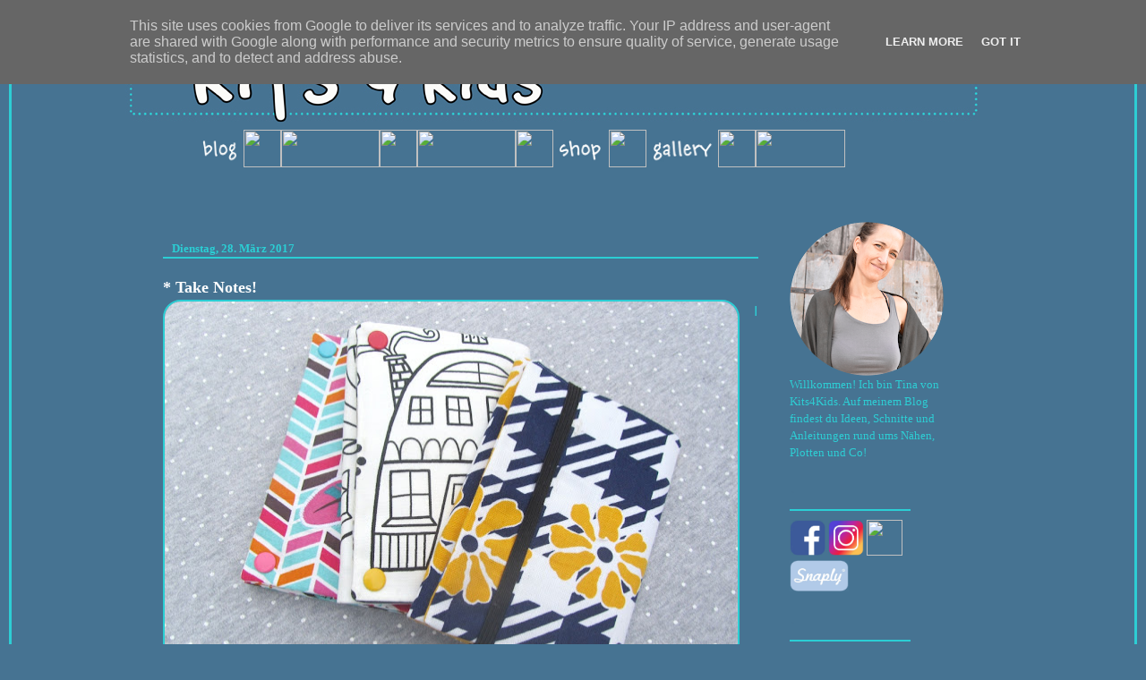

--- FILE ---
content_type: text/html; charset=UTF-8
request_url: https://www.kits4kids.at/2017/03/take-notes.html?showComment=1490708454498
body_size: 17802
content:
<html dir='ltr' xmlns='http://www.w3.org/1999/xhtml' xmlns:b='http://www.google.com/2005/gml/b' xmlns:data='http://www.google.com/2005/gml/data' xmlns:expr='http://www.google.com/2005/gml/expr'>
<head>
<link href='https://www.blogger.com/static/v1/widgets/2944754296-widget_css_bundle.css' rel='stylesheet' type='text/css'/>
<meta content='Ein Nähblog mit vielen Ideen, Anleitungen und Freebooks rund ums Kind. Nähen, Basteln, Selbermachen!' name='description'/>
<TITLE>Kits 4 Kids: Einfach Selbermachen
</TITLE>
<meta content='text/html; charset=UTF-8' http-equiv='Content-Type'/>
<meta content='blogger' name='generator'/>
<link href='https://www.kits4kids.at/favicon.ico' rel='icon' type='image/x-icon'/>
<link href='https://www.kits4kids.at/2017/03/take-notes.html' rel='canonical'/>
<link rel="alternate" type="application/atom+xml" title="kits 4 kids - Atom" href="https://www.kits4kids.at/feeds/posts/default" />
<link rel="alternate" type="application/rss+xml" title="kits 4 kids - RSS" href="https://www.kits4kids.at/feeds/posts/default?alt=rss" />
<link rel="service.post" type="application/atom+xml" title="kits 4 kids - Atom" href="https://www.blogger.com/feeds/2707799606170745730/posts/default" />

<link rel="alternate" type="application/atom+xml" title="kits 4 kids - Atom" href="https://www.kits4kids.at/feeds/5064178315542609654/comments/default" />
<!--Can't find substitution for tag [blog.ieCssRetrofitLinks]-->
<link href='https://blogger.googleusercontent.com/img/b/R29vZ2xl/AVvXsEiv8MQZCB6P5YoLw01Lk9T_DwV3BfkU1TRL935JHJ8lAzuaXtIpyLVSY-NxcdFDonBQevieDM87YGjVz04c_31aiEt7n6NZQHaoPTwsvQP0dSCpsxDS0QNptPzVfWmC5VYIB-4_99zGqxw/s640/kits4kids-takenotes-01.jpg' rel='image_src'/>
<meta content='https://www.kits4kids.at/2017/03/take-notes.html' property='og:url'/>
<meta content='* Take Notes!' property='og:title'/>
<meta content='Ein Blog mit Themen rund ums Nähen, Basteln, Selbermachen
einer nähsüchtigen Mama von 3 Kindern.' property='og:description'/>
<meta content='https://blogger.googleusercontent.com/img/b/R29vZ2xl/AVvXsEiv8MQZCB6P5YoLw01Lk9T_DwV3BfkU1TRL935JHJ8lAzuaXtIpyLVSY-NxcdFDonBQevieDM87YGjVz04c_31aiEt7n6NZQHaoPTwsvQP0dSCpsxDS0QNptPzVfWmC5VYIB-4_99zGqxw/w1200-h630-p-k-no-nu/kits4kids-takenotes-01.jpg' property='og:image'/>
<title>kits 4 kids: * Take Notes!</title>
<style id='page-skin-1' type='text/css'><!--
/*
----------------------------------------------- */
#navbar-iframe {
display: none !important;
}
/* Variable definitions
====================
<Variable name="bgcolor" description="Page Background Color"
type="color" default="#fff">
<Variable name="textcolor" description="Text Color"
type="color" default="#333">
<Variable name="linkcolor" description="Link Color"
type="color" default="#58a">
<Variable name="pagetitlecolor" description="Blog Title Color"
type="color" default="#666">
<Variable name="descriptioncolor" description="Blog Description Color"
type="color" default="#999">
<Variable name="titlecolor" description="Post Title Color"
type="color" default="#c60">
<Variable name="bordercolor" description="Border Color"
type="color" default="#fff">
<Variable name="sidebarcolor" description="Sidebar Title Color"
type="color" default="#999">
<Variable name="sidebartextcolor" description="Sidebar Text Color"
type="color" default="#666">
<Variable name="visitedlinkcolor" description="Visited Link Color"
type="color" default="#999">
<Variable name="bodyfont" description="Text Font"
type="font" default="normal normal 100% Georgia, Serif">
<Variable name="headerfont" description="Sidebar Title Font"
type="font"
default="normal normal 78% 'Trebuchet MS',Trebuchet,Arial,Verdana,Sans-serif">
<Variable name="pagetitlefont" description="Blog Title Font"
type="font"
default="normal normal 200% Arial, Serif">
<Variable name="descriptionfont" description="Blog Description Font"
type="font"
default="normal normal 78% 'Trebuchet MS', Trebuchet, Arial, Verdana, Sans-serif">
<Variable name="postfooterfont" description="Post Footer Font"
type="font"
default="normal normal 78% 'Comic Sans MS', Trebuchet, Arial, Verdana, Sans-serif">
<Variable name="startSide" description="Side where text starts in blog language"
type="automatic" default="left">
<Variable name="endSide" description="Side where text ends in blog language"
type="automatic" default="right">
*/
body {
-moz-background-clip:border;
-moz-background-inline-policy:continuous;
-moz-background-origin:padding;
background:#467392 none repeat scroll 0 0;
border:3px solid #2dced4;
margin:10px;
margin-right:10px;
color:#2dced4;
font-family:Verdana;
font-size:small;
font-size-adjust:none;
font-stretch:normal;
font-style:normal;
font-variant:normal;
font-weight:normal;
line-height:normal;
text-align:center;
}
a:link {
color:#2dced4;
text-decoration:none;
}
a:visited {
color:#ffffff;
text-decoration:none;
}
a:hover {
color:#ffffff;
text-decoration:underline;
}
a img {
border-width:0;
}
#header-wrapper {
-moz-background-clip:border;
-moz-background-inline-policy:continuous;
-moz-background-origin:padding;
background:transparent url(https://speed4fun.lima-city.de/header20.jpg) repeat scroll center bottom;
height:220px;
margin:0px;
width:954px;
}
#header-inner {
background-position:center center;
margin-left:auto;
margin-right:auto;
}
#header {
color:#467392;
margin:0;
font-size:10%;
text-align:center;
}
#header h1 {
font-family:Verdana;
font-size:200%;
font-size-adjust:none;
font-stretch:normal;
font-style:normal;
font-variant:normal;
font-weight:normal;
letter-spacing:-1px;
line-height:normal;
margin:5px 5px 0;
padding:2px 681px 6em 197px;
text-transform:none;
}
#header a {
color:#467392;
text-decoration:none;
}
#header a:hover {
color:#467392;
}
#header img {
border:1px solid #CCCCCC;
padding:1px;
margin-left:auto;
margin-right:auto;
}
#outer-wrapper {
font-family:Verdana;
font-size:100%;
font-size-adjust:none;
font-stretch:normal;
font-style:normal;
font-variant:normal;
font-weight:normal;
line-height:normal;
margin:0 auto;
text-align:left;
width:1000px;
}
#main-wrapper {
float:left;
margin-left:5px;
margin-top:-20px;
overflow:hidden;
width:665px;
word-wrap:break-word;
}
#sidebar-wrapper {
border-left:1px solid #467392;
float:right;
margin-right:25px;
margin-top:-10px;
overflow:hidden;
padding-left:5px;
padding-top:20;
width:180px;
word-wrap:break-word;
}
h2 {
color:#467392;
border-bottom:2px solid #2bced4;
padding:2px;
font-family:Verdana;
font-size:14px;
font-size-adjust:none;
font-stretch:normal;
font-style:normal;
font-variant:normal;
font-weight:bold;
line-height:1.4em;
margin:0em 0 0.75em;
text-transform:none;
}
h2.date-header {
-moz-background-clip:border;
-moz-background-inline-policy:continuous;
-moz-background-origin:padding;
background:#467392 none repeat scroll 0 0;
color:#2bced4;
font-size:13px;
margin:0.75em 0;
padding-bottom:0px;
padding-left:10px;
padding-top:31px;
margin:1.5em 0 2px;
}
.post {
margin-bottom:0px;
padding-bottom:1em;
}
.post h3 {
color:#ffffff;
font-family:Verdana;
font-size:18px;
font-weight:bold;
line-height:1.4em;
margin-bottom:0px;
margin-top:20px;
padding:0 0 1px;
}
.post h3 a, .post h3 a:visited, .post h3 strong {
color:#ffffff;
display:block;
font-weight:bold;
text-decoration:none;
}
.post h3 strong, .post h3 a:hover {
color:#ffffff;
}
.post-body {
font-family:Verdana;
font-size:16px;
line-height:1.6em;
margin:0 0 0em;
}
.post-body blockquote {
line-height:0em;
}
.post-footer {
-moz-background-clip:border;
-moz-background-inline-policy:continuous;
-moz-background-origin:padding;
background:#467392 none repeat scroll 0 0;
color:#ffffff;
font-family:Verdana;
font-size:12px;
font-size-adjust:none;
font-stretch:normal;
font-style:normal;
font-variant:normal;
font-weight:normal;
letter-spacing:0.1em;
line-height:1.4em;
margin:0px 0;
padding-bottom:0px;
padding-left:10px;
padding-top:0px;
text-transform:none;
}
.comment-link {
margin-left:0px;
}
.post img {
-moz-border-radius:20px;
-webkit-border-radius:20px;
border:2px solid #2bced4;
padding:0px;
}
.post blockquote {
font-family:Verdana;
font-style:italic;
margin:1em 20px;
}
.post blockquote p {
margin:0.75em 0;
}
.comment-author {
}
#comments h4 {
color:#2bced4;
font-weight:bold;
letter-spacing:0.2em;
line-height:1.4em;
margin:0 0;
text-transform:none;
}
#comments-block {
line-height:1.6em;
margin:1em 0 1.5em;
}
#comments-block .comment-author {
border:1px solid #467392;
font-size:15px;
font-weight:normal;
margin-right:10px;
padding:5px;
}
#comments .blogger-comment-icon, .blogger-comment-icon {
-moz-background-clip:border;
-moz-background-inline-policy:continuous;
-moz-background-origin:padding;
background:#467392 none repeat scroll 0 0;
border-color:#467392;
border-style:solid;
border-width:2px 1px 1px;
line-height:16px;
padding:5px;
}
#comments-block .comment-body {
border-left:1px solid #467392;
border-right:1px solid #467392;
margin-left:0;
margin-right:20px;
padding:7px;
}
#comments-block .comment-footer {
border-bottom:1px solid #467392;
border-left:1px solid #467392;
border-right:1px solid #467392;
font-size:11px;
line-height:1.4em;
margin:-0.25em 20px 2em 0;
padding:5px;
text-transform:none;
}
#comments-block .comment-body p {
margin:0 0 0.75em;
}
.deleted-comment {
color:gray;
font-style:italic;
}
#blog-pager-newer-link {
float:left;
}
#blog-pager-older-link {
float:right;
}
#blog-pager {
text-align:center;
}
.feed-links {
clear:both;
line-height:2.5em;
}
.sidebar {
color:#2dced4;
line-height:1.5em;
}
.sidebar ul {
list-style-image:none;
list-style-position:outside;
list-style-type:none;
margin:0;
padding:0;
}
.sidebar li {
line-height:1.5em;
margin:0;
padding:0 0 0.25em 15px;
text-indent:-15px;
}
.sidebar .widget, .main .widget {
margin:0 0 0em;
padding:0 0 1.5em;
}
.main .Blog {
border-bottom-width:0;
}
.profile-img {
border:1px solid #CCCCCC;
float:left;
margin:0 5px 5px 0;
padding:4px;
}
.profile-data {
color:#ffffff;
font-family:'Trebuchet MS',Trebuchet,Arial,Verdana,Sans-serif;
font-size:78%;
font-size-adjust:none;
font-stretch:normal;
font-style:normal;
font-variant:normal;
font-weight:bold;
letter-spacing:0.1em;
line-height:1.6em;
margin:0;
text-transform:uppercase;
}
.profile-datablock {
margin:0.5em 0;
}
.profile-textblock {
line-height:1.6em;
margin:0.5em 0;
}
.profile-link {
font-family:'Trebuchet MS',Trebuchet,Arial,Verdana,Sans-serif;
font-size:78%;
font-size-adjust:none;
font-stretch:normal;
font-style:normal;
font-variant:normal;
font-weight:normal;
letter-spacing:0.1em;
line-height:normal;
text-transform:uppercase;
}
#content-wrapper {
-moz-background-clip:border;
-moz-background-inline-policy:continuous;
-moz-background-origin:padding;
background:#467392 none repeat scroll 0 0;
margin:0 auto 0 37px;
width:910px;
}
#menu {
height:42px;
margin-top:96px;
overflow:hidden;
padding:0 0 1px 70px;
}
#menu li {
display:inline;
}
#menu img {
float:left;
}
#rss {
height:58px;
margin-left:850px;
position:absolute;
}
#footer {
background-image:url(https://speed4fun.lima-city.de/footer.jpg);
background-position:left top;
background-repeat:no-repeat;
color:#467392;
font-family:Tahoma,sans-serif;
font-size:11px;
height:150px;
position:absolute;
width:1000px;
}
#footer p {
font-family:arial;
padding:82px 0 0 63px;
text-align:left;
width:100%;
}
#footer p a {
color:#467392;
text-decoration:none;
}
#footer p a:visited {
text-decoration:none;
}
#footer p a:hover {
text-decoration:none;
}
#posts {
color:#467392;
float:left;
font-family:Arial,Helvetica,sans-serif;
font-size:11px;
padding:0 44px 0 0;
width:532px;
}
#search input {
border:0 none;
color:#467392;
float:left;
font-family:Arial,Helvetica,sans-serif;
font-size:12px;
height:30px;
line-height:15px;
margin:50px 0 0 69px;
padding:3px 0 0 5px;
width:169px;
}
#search a {
display:block;
float:left;
margin:50px 0 0 2px;
}
#BlogArchive1 h2{
background: #467392 url(https://speed4fun.lima-city.de/stern-archive.jpg) no-repeat;
height:30px;
width:140px;
}
#BlogList1 h2{
background: #467392 url(https://speed4fun.lima-city.de/stern-list.jpg) no-repeat;
height:30px;
width:131px;
}
#Translate1 h2{
background: #467392 url(https://speed4fun.lima-city.de/stern-translate.jpg) no-repeat;
height:30px;
width:131px;
}
#HTML2 h2{
background: #467392 url(https://speed4fun.lima-city.de/stern-followme.jpg) no-repeat;
height:30px;
width:131px;
}
#FeaturedPost1 h2{
background: #467392 url(https://speed4fun.lima-city.de/stern-postoftheday.jpg) no-repeat;
height:30px;
width:155px;
}
#BlogSearch1 h2{
background: #467392 url(https://speed4fun.lima-city.de/stern-suche1x.jpg) no-repeat;
height:30px;
width:131px;
}
#Label1 h2{
background: #467392 url(https://speed4fun.lima-city.de/stern-labelsx.jpg) no-repeat;
height:30px;
width:140px;
}

--></style>
<meta content='FOLLOW,INDEX' name='robots'/>
<link href='https://www.blogger.com/dyn-css/authorization.css?targetBlogID=2707799606170745730&amp;zx=6e9cd389-7340-4618-bbff-5dac92bf149a' media='none' onload='if(media!=&#39;all&#39;)media=&#39;all&#39;' rel='stylesheet'/><noscript><link href='https://www.blogger.com/dyn-css/authorization.css?targetBlogID=2707799606170745730&amp;zx=6e9cd389-7340-4618-bbff-5dac92bf149a' rel='stylesheet'/></noscript>
<meta name='google-adsense-platform-account' content='ca-host-pub-1556223355139109'/>
<meta name='google-adsense-platform-domain' content='blogspot.com'/>

<script type="text/javascript" language="javascript">
  // Supply ads personalization default for EEA readers
  // See https://www.blogger.com/go/adspersonalization
  adsbygoogle = window.adsbygoogle || [];
  if (typeof adsbygoogle.requestNonPersonalizedAds === 'undefined') {
    adsbygoogle.requestNonPersonalizedAds = 1;
  }
</script>


</head>
<body>
<div id='outer-wrapper'><div id='wrap2'>
<!-- skip links for text browsers -->
<span id='skiplinks' style='display:none;'>
<a href='#main'>skip to main </a> |
      <a href='#sidebar'>skip to sidebar</a>
</span>
<div id='header-wrapper'>
<div class='header section' id='header'><div class='widget Header' data-version='1' id='Header1'>
<div id='header-inner'>
<div class='titlewrapper'>
<h1 class='title'>
<a href='https://www.kits4kids.at/'>
kits 4 kids
</a>
</h1>
</div>
<div class='descriptionwrapper'>
<p class='description'><span>einfach selbermachen</span></p>
</div>
</div>
</div></div>
<ul id='menu'>
<li><a href='' title=''><img alt='' height='42' src='https://speed4fun.lima-city.de/leer.jpg' width='10'/></a></li>
<li><a Title='blog' href='https://www.kits4kids.at/' title='blog'><img alt='' height='42' src='https://speed4fun.lima-city.de/blog.jpg' width='52'/></a></li>
<li><a Title='' title=''><img alt='' height='42' src='https://speed4fun.lima-city.de/stern3x.jpg' width='42'/></a></li>
<li><a href='https://www.kits4kids.at/p/tutorials.html' title='freebooks'><img alt='' height='42' src='https://speed4fun.lima-city.de/freebooks.jpg' width='110'/></a></li>
<li><a Title='' title=''><img alt='' height='42' src='https://speed4fun.lima-city.de/stern3x.jpg' width='42'/></a></li>
<li><a href='https://www.kits4kids.at/p/lookbooks.html' title='lookbooks'><img alt='' height='42' src='https://speed4fun.lima-city.de/lookbooks.jpg' width='110'/></a></li>
<li><a Title='' title=''><img alt='' height='42' src='https://speed4fun.lima-city.de/stern3x.jpg' width='42'/></a></li>
<li><a href='https://www.kits4kids.at/p/ebooks.html' title='shop'><img alt='' height='42' src='https://speed4fun.lima-city.de/shop1.jpg' width='62'/></a></li>
<li><a Title='' title=''><img alt='' height='42' src='https://speed4fun.lima-city.de/stern3x.jpg' width='42'/></a></li>
<li><a href='https://www.kits4kids.at/p/gallery.html' title='gallery'><img alt='' height='42' src='https://speed4fun.lima-city.de/gallery.jpg' width='80'/></a></li>
<li><a Title='' title=''><img alt='' height='42' src='https://speed4fun.lima-city.de/stern3x.jpg' width='42'/></a></li>
<li><a href='https://www.kits4kids.at/p/kontakt.html' title='about me'><img alt='' height='42' src='https://speed4fun.lima-city.de/aboutme.jpg' width='100'/></a></li>
</ul>
<div id='rss'>
</div>
<div id='search'></div>
</div>
<div id='content-wrapper'>
<div id='crosscol-wrapper' style='text-align:center'>
<div class='crosscol no-items section' id='crosscol'></div>
</div>
<div id='main-wrapper'>
<div class='main section' id='main'><div class='widget Blog' data-version='1' id='Blog1'>
<div class='blog-posts hfeed'>
<!--Can't find substitution for tag [defaultAdStart]-->
<h2 class='date-header'>Dienstag, 28. März 2017</h2>
<div class='post hentry'>
<a name='5064178315542609654'></a>
<h3 class='post-title entry-title'>
<a href='https://www.kits4kids.at/2017/03/take-notes.html'>* Take Notes!</a>
</h3>
<div class='post-header-line-1'></div>
<div class='post-body entry-content'>
<div class="separator" style="clear: both; text-align: center;">
<a href="https://blogger.googleusercontent.com/img/b/R29vZ2xl/AVvXsEiv8MQZCB6P5YoLw01Lk9T_DwV3BfkU1TRL935JHJ8lAzuaXtIpyLVSY-NxcdFDonBQevieDM87YGjVz04c_31aiEt7n6NZQHaoPTwsvQP0dSCpsxDS0QNptPzVfWmC5VYIB-4_99zGqxw/s1600/kits4kids-takenotes-01.jpg" imageanchor="1" style="clear: left; float: left; margin-bottom: 1em; margin-right: 1em;"><img border="0" height="478" src="https://blogger.googleusercontent.com/img/b/R29vZ2xl/AVvXsEiv8MQZCB6P5YoLw01Lk9T_DwV3BfkU1TRL935JHJ8lAzuaXtIpyLVSY-NxcdFDonBQevieDM87YGjVz04c_31aiEt7n6NZQHaoPTwsvQP0dSCpsxDS0QNptPzVfWmC5VYIB-4_99zGqxw/s640/kits4kids-takenotes-01.jpg" width="640" /></a></div>
<span style="font-family: &quot;verdana&quot; , sans-serif; text-align: center;">Ich war wieder mal fleißig und habe am Wochenende ein paar Notizbücher genäht!&nbsp;</span><br />
<div class="separator" style="clear: both;">
<span style="font-family: &quot;verdana&quot; , sans-serif;">Als Geschenk sind die immer super! Egal ob für kleine oder große Mädels! Sogar mein Großer wäre begeistert!</span></div>
<img border="0" src="https://blogger.googleusercontent.com/img/b/R29vZ2xl/AVvXsEjG9vSgB4SaX2-VEsI1frfpJChRvIV_aJRpz8-RM2gYKKMwPKxSopvROtstEIA57PlyN-ukTpMxaCiOqAckknZKd_4EiMLVkJQ0g1hmzyoTiX2D1CgLDrDvpZZ0Kdx2dFXwdAxwlpkpRqs/s400/kits4kids-takenotes-02.jpg" /><br />
<div>
<br />
<div>
<img border="0" src="https://blogger.googleusercontent.com/img/b/R29vZ2xl/AVvXsEgEfwc2wxgF4miRfWr6XYA6wuekybGpBEVH8_zBvXebkp3-Fehno_PpQwa6s6R3mrJeLERht8Q4GYk73pDo_WXdRLcQ3XCOQdOmtk2QOG4cQ6eWcdgH8j2FtXWFC-Z3HFdesXxFtmrEuJc/s400/kits4kids-takenotes-05.jpg" /><br />
<div class="separator" style="clear: both;">
<span style="clear: left; float: left; font-family: &quot;verdana&quot; , sans-serif; margin-bottom: 1em; margin-right: 1em;"></span></div>
<div class="separator" style="clear: both;">
<span style="font-family: &quot;verdana&quot; , sans-serif;">Den Schnitt habe ich ursprünglich zu Weihnachten für meine Neffen ausgetüfftelt und nun wieder herausgekramt! Und weil&#180;s mehr Spaß macht habe ich dieses Mal mehrere Varianten genäht, damit für jeden was dabei ist!&nbsp;</span></div>
<div class="separator" style="clear: both;">
<span style="font-family: &quot;verdana&quot; , sans-serif;"><br /></span></div>
<div class="separator" style="clear: both;">
<span style="font-family: &quot;verdana&quot; , sans-serif;">Ob mit Malbuch oder Notizblock, mit einem oder mehreren Stiften, mit Steckfächern oder kleiner Krimskramstasche..da gibt es ja viele Möglichkeiten!</span></div>
<div class="separator" style="clear: both;">
<span style="clear: left; float: left; font-family: &quot;verdana&quot; , sans-serif; margin-bottom: 1em; margin-right: 1em;"><img border="0" height="298" src="https://blogger.googleusercontent.com/img/b/R29vZ2xl/AVvXsEiEJ8kaLeyskqO58k-CHAm4_pzm26x3-JXNCjizTDLXNaUg6wKT3S-9rf-M1PFsmcbH2m5ZBKipRrBRtCzEFkx3DsnIh-407XEji7-s6qkLnDeUx8XVVLPd9jzhzytkWUPp8pU4PigEsy0/s400/kits4kids-takenotes-03.jpg" width="400" /></span></div>
<img border="0" src="https://blogger.googleusercontent.com/img/b/R29vZ2xl/AVvXsEi2V-XAg3xVhzxjZPmsLt7Tqo0ivPzdEEJCxMmBYMIGYgP-HKMcazmQTekPYP8s6nBtHn_LEPqrUCJZV68wPhEgXxYfJ41ooFUuXtBnikSZzDVhiLXxMoGw5BYO87OOyiyT2q8Je12FOMk/s400/kits4kids-takenotes-04.jpg" /><br />
<div>
<span style="font-family: &quot;verdana&quot; , sans-serif;">Muß frau doch unbedingt haben (oder nähen), oder?</span></div>
<div>
<img border="0" src="https://blogger.googleusercontent.com/img/b/R29vZ2xl/AVvXsEhgod3jVCkKIO7dhqMHiWnOrX8Kbd05CcCEEWaz_oh6GGo0SuyrLr3gU-rYyS2ZmgVEqpGQKwqnPgnvBBoRZnrOelIeuRsDp-MWQx5Lb2Sx5RSzQkv7Qpkn3RwHbIfPfC7rCoVN4rH_m_k/s400/kits4kids-takenotes-06.jpg" /><br />
<div class="separator" style="clear: both;">
<span style="font-family: &quot;verdana&quot; , sans-serif;"><b>Notizhefte:&nbsp;</b></span></div>
<div class="separator" style="clear: both;">
<span style="font-family: &quot;verdana&quot; , sans-serif;">eigener Schnitt</span></div>
<div class="separator" style="clear: both;">
<span style="font-family: &quot;verdana&quot; , sans-serif;"><b><br /></b></span></div>
<div style="text-align: left;">
<b style="font-family: verdana, sans-serif;">verlinkt zu:</b><br />
<span style="font-family: &quot;verdana&quot; , sans-serif;"><span style="font-family: &quot;verdana&quot; , sans-serif;"><a href="http://www.lunaju.de/search/label/Kiddikram" style="font-family: Verdana, sans-serif;"><span style="color: #f3f3f3;">Kiddikram</span></a><span style="font-family: &quot;verdana&quot; , sans-serif;">,&nbsp;</span></span><span style="color: #f3f3f3; font-family: &quot;verdana&quot; , sans-serif;"><a href="http://www.creadienstag.de/" target="_blank">Creadienstag</a></span></span><br />
<span style="font-family: &quot;verdana&quot; , sans-serif;"><br /></span></div>
<div style="text-align: left;">
<b style="font-family: verdana, sans-serif;">ähnliche Beiträge, die dich interessieren könnten:</b></div>
<div class="separator" style="clear: both;">
<span style="font-family: &quot;verdana&quot; , sans-serif;"></span></div>
<div style="text-align: left;">
<div class="gallery" data-col="5" data-padding="4">
<div class="separator" style="clear: both;">
</div>
<div class="separator" style="clear: both;">
</div>
<div class="separator" style="clear: both;">
</div>
<div class="separator" style="clear: both;">
<a href="http://www.kits4kids.at/2017/01/pferdeliebe-tasche.html"><span style="font-family: &quot;verdana&quot; , sans-serif;"><img alt="http://www.kits4kids.at/2017/01/pferdeliebe-tasche.html" border="0" height="148" src="https://blogger.googleusercontent.com/img/b/R29vZ2xl/AVvXsEhTYDEWN7i_iuifyIOsYpz0rVJgJ3XMxVMalEuDayqS4XlQDdxWWwu7-9g9dzd8odLTm3WzHpQDA8gRtnRH_UY1vOfZxAO2ePYyZrAoj9U5dt09UYOxsbZJQIhtiz03dlyQ9M6KpxkEFco/s200/kits4kids-geburtstags-pferdeliebex-17.jpg" width="200" /></span></a></div>
<div class="separator" style="clear: both;">
<a href="http://www.kits4kids.at/2017/03/pixibuchtasche-deluxe.html" target="_blank"><span style="font-family: &quot;verdana&quot; , sans-serif;"><img border="0" height="149" src="https://blogger.googleusercontent.com/img/b/R29vZ2xl/AVvXsEiXoTxqwsjFt2O-LjhMtblVlqTH8PafPFpkQjs3atEE8Z91r8unOj7G0bF_xgLRb_yCtBypB8gM7ou95m0m-F_mLZuak0LqA7EA4bKiMgRjCeguBSoYNFnFcEdl7Pti91hVwhKy0YcbaLk/s200/kits4kids-pixitaschen-07.jpg" width="200" /></span></a></div>
<div class="separator" style="clear: both;">
<span style="font-family: &quot;verdana&quot; , sans-serif;"></span></div>
<div class="separator" style="clear: both;">
<a href="http://www.kits4kids.at/2017/01/notizheftchen-deluxe.html" target="_blank"><span style="font-family: &quot;verdana&quot; , sans-serif;"><img border="0" height="149" src="https://blogger.googleusercontent.com/img/b/R29vZ2xl/AVvXsEiwfwbPaUbtZJIVG9E6uxV5aYpWJ6IkdjT1n2aGFZzgRYBabDQZhrxlkmPIGqo5Mj5qgb9lNxUrZlxYG00gmGH20zWkxpFjrhmkkknO0rgGHUZV0tbT6SIpaGSZDSFbhjgzVaYd4MSeldE/s200/kits4kids-notizheftchendeluxe-02.jpg" width="200" /></span></a></div>
<div class="separator" style="clear: both;">
<span style="font-family: &quot;verdana&quot; , sans-serif;"><a href="http://www.kits4kids.at/2015/11/stiftetaschchen.html"><img border="0" height="150" src="https://blogger.googleusercontent.com/img/b/R29vZ2xl/AVvXsEiWZVe-VJazTQcJK-2wmBF7zH7cdzkZtZvshS2j09U0-8QbviD0Jkwii5VLEC3JNOl3MKGOVJ1rjH3WrMwwOsUha2Bub05QD9q0eodeC-ZrajkMlxnErIrf87uzbl0icKVBilAMvqcuEII/s200/IMG_3717.JPG" width="200" /></a></span></div>
<div>
<br /></div>
<div class="separator" style="clear: both;">
<a href="http://www.kits4kids.at/2015/11/alle-lieben-quietbooks.html"><span style="font-family: &quot;verdana&quot; , sans-serif;"></span></a></div>
<div class="separator" style="clear: both;">
<span style="font-family: &quot;verdana&quot; , sans-serif;"></span></div>
</div>
</div>
</div>
</div>
</div>
<div style='clear: both;'></div>
</div>
<div class='post-footer'>
<div class='post-footer-line post-footer-line-1'><span class='post-author vcard'>
</span>
<span class='post-timestamp'>
</span>
<span class='post-comment-link'>
</span>
<span class='post-icons'>
</span>
</div>
<div class='post-footer-line post-footer-line-2'><span class='post-labels'>
</span>
</div>
<div class='post-footer-line post-footer-line-3'></div>
</div>
</div>
<div class='comments' id='comments'>
<a name='comments'></a>
<h4>
5
Kommentare:
        
</h4>
<dl class='avatar-comment-indent' id='comments-block'>
<dt class='comment-author ' id='c1852358446964422184'>
<a name='c1852358446964422184'></a>
<div class="avatar-image-container vcard"><span dir="ltr"><a href="https://www.blogger.com/profile/01899656861233920124" target="" rel="nofollow" onclick="" class="avatar-hovercard" id="av-1852358446964422184-01899656861233920124"><img src="https://resources.blogblog.com/img/blank.gif" width="35" height="35" class="delayLoad" style="display: none;" longdesc="//blogger.googleusercontent.com/img/b/R29vZ2xl/AVvXsEg8LaI0r8bM0sNQN3bz0TZQQljrICJkB77sHAMTATYqFD_zhLVBeesQ3mKxANpKCSTd8GKhvgwgRP-hQLmsoaCFvykVcT5ShFOOj98rCmu_o-odlOzCZAQrByPRcN8fNrA/s45-c/IMG_0465.jpg" alt="" title="katrin">

<noscript><img src="//blogger.googleusercontent.com/img/b/R29vZ2xl/AVvXsEg8LaI0r8bM0sNQN3bz0TZQQljrICJkB77sHAMTATYqFD_zhLVBeesQ3mKxANpKCSTd8GKhvgwgRP-hQLmsoaCFvykVcT5ShFOOj98rCmu_o-odlOzCZAQrByPRcN8fNrA/s45-c/IMG_0465.jpg" width="35" height="35" class="photo" alt=""></noscript></a></span></div>
<a href='https://www.blogger.com/profile/01899656861233920124' rel='nofollow'>katrin</a>
hat gesagt&#8230;
</dt>
<dd class='comment-body'>
<p>oh ja das sind wirklich super tolle Geschenke!! und du zauberst sie wieder bis ins kleinste detail wunderschön!! toll! lg katrin</p>
</dd>
<dd class='comment-footer'>
<span class='comment-timestamp'>
<a href='https://www.kits4kids.at/2017/03/take-notes.html?showComment=1490706938885#c1852358446964422184' title='comment permalink'>
28 März, 2017
</a>
<span class='item-control blog-admin pid-900417664'>
<a href='https://www.blogger.com/comment/delete/2707799606170745730/1852358446964422184' title='Kommentar löschen'>
<img src="//www.blogger.com/img/icon_delete13.gif">
</a>
</span>
</span>
</dd>
<dt class='comment-author ' id='c5480906931394273941'>
<a name='c5480906931394273941'></a>
<div class="avatar-image-container avatar-stock"><span dir="ltr"><a href="https://www.blogger.com/profile/02313554221611382986" target="" rel="nofollow" onclick="" class="avatar-hovercard" id="av-5480906931394273941-02313554221611382986"><img src="//www.blogger.com/img/blogger_logo_round_35.png" width="35" height="35" alt="" title="mitschoenheitsfehlern">

</a></span></div>
<a href='https://www.blogger.com/profile/02313554221611382986' rel='nofollow'>mitschoenheitsfehlern</a>
hat gesagt&#8230;
</dt>
<dd class='comment-body'>
<p>Tolle Geschenkidee!<br />Viele Grüße, Tina </p>
</dd>
<dd class='comment-footer'>
<span class='comment-timestamp'>
<a href='https://www.kits4kids.at/2017/03/take-notes.html?showComment=1490708454498#c5480906931394273941' title='comment permalink'>
28 März, 2017
</a>
<span class='item-control blog-admin pid-1023656777'>
<a href='https://www.blogger.com/comment/delete/2707799606170745730/5480906931394273941' title='Kommentar löschen'>
<img src="//www.blogger.com/img/icon_delete13.gif">
</a>
</span>
</span>
</dd>
<dt class='comment-author ' id='c9208852710566906207'>
<a name='c9208852710566906207'></a>
<div class="avatar-image-container vcard"><span dir="ltr"><a href="https://www.blogger.com/profile/13140299368796702857" target="" rel="nofollow" onclick="" class="avatar-hovercard" id="av-9208852710566906207-13140299368796702857"><img src="https://resources.blogblog.com/img/blank.gif" width="35" height="35" class="delayLoad" style="display: none;" longdesc="//blogger.googleusercontent.com/img/b/R29vZ2xl/AVvXsEg-ZrkqeKwDcGYN0FCxCybsU34RY0HsJmK_pTpgpKOEZcOhScJwLoHcV9vHaP1-F3HETbuIjdP-Fzhb6GC8jXWs5Lt2-XeCqXExmSIeXjlrGRQ4yFH0QwBcjtaTrG-Admc/s45-c/IMG_9588.jpg" alt="" title="Vera">

<noscript><img src="//blogger.googleusercontent.com/img/b/R29vZ2xl/AVvXsEg-ZrkqeKwDcGYN0FCxCybsU34RY0HsJmK_pTpgpKOEZcOhScJwLoHcV9vHaP1-F3HETbuIjdP-Fzhb6GC8jXWs5Lt2-XeCqXExmSIeXjlrGRQ4yFH0QwBcjtaTrG-Admc/s45-c/IMG_9588.jpg" width="35" height="35" class="photo" alt=""></noscript></a></span></div>
<a href='https://www.blogger.com/profile/13140299368796702857' rel='nofollow'>Vera</a>
hat gesagt&#8230;
</dt>
<dd class='comment-body'>
<p>Das Täschli mit den Federn gefällt mir ganz besonders gut. Toll gemacht!<br />Viel Spaß beim Verschenken!!!<br />Liebe Grüße,<br />Vera</p>
</dd>
<dd class='comment-footer'>
<span class='comment-timestamp'>
<a href='https://www.kits4kids.at/2017/03/take-notes.html?showComment=1490724250785#c9208852710566906207' title='comment permalink'>
28 März, 2017
</a>
<span class='item-control blog-admin pid-1817110854'>
<a href='https://www.blogger.com/comment/delete/2707799606170745730/9208852710566906207' title='Kommentar löschen'>
<img src="//www.blogger.com/img/icon_delete13.gif">
</a>
</span>
</span>
</dd>
<dt class='comment-author ' id='c5970654426340056869'>
<a name='c5970654426340056869'></a>
<div class="avatar-image-container avatar-stock"><span dir="ltr"><a href="https://www.blogger.com/profile/02235440508191247747" target="" rel="nofollow" onclick="" class="avatar-hovercard" id="av-5970654426340056869-02235440508191247747"><img src="//www.blogger.com/img/blogger_logo_round_35.png" width="35" height="35" alt="" title="Ronja">

</a></span></div>
<a href='https://www.blogger.com/profile/02235440508191247747' rel='nofollow'>Ronja</a>
hat gesagt&#8230;
</dt>
<dd class='comment-body'>
<p>Klasse! Mit solchen toll ausgetüftelten Kleinigkeiten kann man mich auch immer wieder begeistern :)<br />Liebe Grüße,<br />Ronja</p>
</dd>
<dd class='comment-footer'>
<span class='comment-timestamp'>
<a href='https://www.kits4kids.at/2017/03/take-notes.html?showComment=1490744926323#c5970654426340056869' title='comment permalink'>
29 März, 2017
</a>
<span class='item-control blog-admin pid-59473245'>
<a href='https://www.blogger.com/comment/delete/2707799606170745730/5970654426340056869' title='Kommentar löschen'>
<img src="//www.blogger.com/img/icon_delete13.gif">
</a>
</span>
</span>
</dd>
<dt class='comment-author ' id='c569280787040907291'>
<a name='c569280787040907291'></a>
<div class="avatar-image-container avatar-stock"><span dir="ltr"><a href="https://www.blogger.com/profile/02534026789251134369" target="" rel="nofollow" onclick="" class="avatar-hovercard" id="av-569280787040907291-02534026789251134369"><img src="//www.blogger.com/img/blogger_logo_round_35.png" width="35" height="35" alt="" title="Bitja Bickel">

</a></span></div>
<a href='https://www.blogger.com/profile/02534026789251134369' rel='nofollow'>Bitja Bickel</a>
hat gesagt&#8230;
</dt>
<dd class='comment-body'>
<p>Ja, super, Kiki! Sowas Ähnliches möchte ich demnächst auch für meine Maus nähen! <br />LG Bitja</p>
</dd>
<dd class='comment-footer'>
<span class='comment-timestamp'>
<a href='https://www.kits4kids.at/2017/03/take-notes.html?showComment=1490772970577#c569280787040907291' title='comment permalink'>
29 März, 2017
</a>
<span class='item-control blog-admin pid-730017568'>
<a href='https://www.blogger.com/comment/delete/2707799606170745730/569280787040907291' title='Kommentar löschen'>
<img src="//www.blogger.com/img/icon_delete13.gif">
</a>
</span>
</span>
</dd>
</dl>
<p class='comment-footer'>
<div class='comment-form'>
<a name='comment-form'></a>
<h4 id='comment-post-message'>Kommentar veröffentlichen</h4>
<p>Auf Grund der neuen Datenschutzrichtlinien muß ich dich darauf hinweisen, dass du dich beim Absenden deines Kommentars gleichzeitig mit der Speicherung und Verarbeitung deiner Daten durch diese Website einverstanden erklärst.<br />Nähere Informationen kannst du meiner Datenschutzerklärung entnehmen!<br />Mit dem KLICK auf den Button &quot;Veröffentlichen&quot; bestätigst du, die Datenschutzerklärung zur Kenntnis genommen zu haben.<br /><br />Ich freue mich über jedes liebe Wort! Vielen herzlichen Dank!</p>
<a href='https://www.blogger.com/comment/frame/2707799606170745730?po=5064178315542609654&hl=de&saa=85391&origin=https://www.kits4kids.at' id='comment-editor-src'></a>
<iframe allowtransparency='true' class='blogger-iframe-colorize blogger-comment-from-post' frameborder='0' height='410' id='comment-editor' name='comment-editor' src='' width='100%'></iframe>
<!--Can't find substitution for tag [post.friendConnectJs]-->
<script src='https://www.blogger.com/static/v1/jsbin/2830521187-comment_from_post_iframe.js' type='text/javascript'></script>
<script type='text/javascript'>
      BLOG_CMT_createIframe('https://www.blogger.com/rpc_relay.html', '0');
    </script>
</div>
</p>
<div id='backlinks-container'>
<div id='Blog1_backlinks-container'>
</div>
</div>
</div>
<!--Can't find substitution for tag [adEnd]-->
</div>
<div class='blog-pager' id='blog-pager'>
<span id='blog-pager-newer-link'>
<a class='blog-pager-newer-link' href='https://www.kits4kids.at/2017/03/einhorn-vokuhila.html' id='Blog1_blog-pager-newer-link' title='Neuerer Post'>Neuerer Post</a>
</span>
<span id='blog-pager-older-link'>
<a class='blog-pager-older-link' href='https://www.kits4kids.at/2017/03/pixibuchtasche-deluxe.html' id='Blog1_blog-pager-older-link' title='Älterer Post'>Älterer Post</a>
</span>
<a class='home-link' href='https://www.kits4kids.at/'>Startseite</a>
</div>
<div class='clear'></div>
</div></div>
</div>
<div id='sidebar-wrapper'>
<div class='sidebar section' id='sidebar'><div class='widget Image' data-version='1' id='Image2'>
<div class='widget-content'>
<img alt='' height='172' id='Image2_img' src='https://blogger.googleusercontent.com/img/a/AVvXsEirHQh5ThsCAz3ToNk0wt6zSNVhDFajzua5OcjRQ2Buh-XyQMhq8y-HufRQS8zjyK2hdzAU6c_0pSmS_8x-22S_sid20kQZXDEtG4UIGpaFn4r4U-gVZeg_VjviMqUpEy8ToycLFnG2cJPx_cq2G7aAevuQ9aFUoKW8FXZXvVkc3_oyd7FBqHH-o6FrwPg=s172' width='172'/>
<br/>
<span class='caption'>Willkommen! Ich bin Tina von Kits4Kids. Auf meinem Blog findest du Ideen, Schnitte und Anleitungen rund ums Nähen, Plotten und Co!</span>
</div>
<div class='clear'></div>
</div><div class='widget HTML' data-version='1' id='HTML2'>
<h2 class='title'>.</h2>
<div class='widget-content'>
<a href="https://www.facebook.com/kits4kids.at/"target="_blank"><img src="https://speed4fun.lima-city.de/logo-facebook.jpg" width="40" height="40" /></a>

<a href="https://www.instagram.com/kits4kids.at/"target="_blank"><img src="https://speed4fun.lima-city.de/logo-instagram.jpg" width="40" height="40" /></a>

<a href="https://www.etsy.com/shop/Kits4KidsShop/"target="_blank"><img src="https://speed4fun.lima-city.de/logo-etsy.jpg" width="40" height="40" /></a>

<a href="https://www.snaply.de/schnittmuster/designer/kits4kids1/"target="_blank"><img src="https://speed4fun.lima-city.de/logo-snaplyneu.jpg" width="66" height="35" /></a>
</div>
<div class='clear'></div>
</div><div class='widget Translate' data-version='1' id='Translate1'>
<h2 class='title'>.</h2>
<div id='google_translate_element'></div>
<script>
    function googleTranslateElementInit() {
      new google.translate.TranslateElement({
        pageLanguage: 'de',
        autoDisplay: 'true',
        layout: google.translate.TranslateElement.InlineLayout.SIMPLE
      }, 'google_translate_element');
    }
  </script>
<script src='//translate.google.com/translate_a/element.js?cb=googleTranslateElementInit'></script>
<div class='clear'></div>
</div><div class='widget BlogSearch' data-version='1' id='BlogSearch1'>
<h2 class='title'>.</h2>
<div class='widget-content'>
<div id='BlogSearch1_form'>
<form action='https://www.kits4kids.at/search' class='gsc-search-box' target='_top'>
<table cellpadding='0' cellspacing='0' class='gsc-search-box'>
<tbody>
<tr>
<td class='gsc-input'>
<input autocomplete='off' class='gsc-input' name='q' size='10' title='search' type='text' value=''/>
</td>
<td class='gsc-search-button'>
<input class='gsc-search-button' title='search' type='submit' value='Suchen'/>
</td>
</tr>
</tbody>
</table>
</form>
</div>
</div>
<div class='clear'></div>
</div><div class='widget FeaturedPost' data-version='1' id='FeaturedPost1'>
<h2 class='title'>.</h2>
<div class='post-summary'>
<h3><a href='https://www.kits4kids.at/2022/12/neu-plotterdatei-tierischen.html'>Neu: Plotterdatei &quot;tierische Weihnachtskugeln&quot;</a></h3>
<p>
Sind sie nicht unglaublich süß, meine geplotteten Kuschelfreunde-Kugeln??&#160; Ich kann mich gar nicht satt sehen!&#160; Auch die Kids sind begeister...
</p>
<img class='image' src='https://blogger.googleusercontent.com/img/b/R29vZ2xl/AVvXsEi7GLCf9Fj-nqCFSFio34muUGUtKL17V9MA1sjId7BWcp1PuaUNMxDqPVr3r-vif_3LrYRAP8HeLQg6g7Wz_27GAlOPVZ--hmstKOm2-r0BFkrVrRVbujAlMDNDuNngCwXcNak37I4vfvxi4VcQtb-UscQmK2PcsHGCPpEejVp_QDEmAOzmA1S3550z/w640-h426/eBook_brandneu.jpg'/>
</div>
<style type='text/css'>
    .image {
      width: 100%;
    }
  </style>
<div class='clear'></div>
</div><div class='widget Image' data-version='1' id='Image1'>
<div class='widget-content'>
<a href='https://diy-designerinnen.de/datenbank/angebote'>
<img alt='' height='172' id='Image1_img' src='https://blogger.googleusercontent.com/img/a/AVvXsEi36jMYbeAxI2s8rV61eSVeuzygmsLOxw3uDBj9lKYsvZjcNoLASkuCjLrjc8d-orwWo9HF1dadOxMpLMFgPKjE4cfVsvVawHlefy-B0YSSWO5qPQUbHy9JrAtjMQnrX7AVQF1MztcqcRFQ8oLJIsUhrFsGQpV3lGhxbVHxoLGjQjfDeWMNypizrmQ7hSs=s172' width='172'/>
</a>
<br/>
</div>
<div class='clear'></div>
</div><div class='widget Label' data-version='1' id='Label1'>
<h2>.</h2>
<div class='widget-content cloud-label-widget-content'>
<span class='label-size-3'>
<a dir='ltr' href='https://www.kits4kids.at/search/label/Adventskalender'>Adventskalender</a>
</span>
<span class='label-size-4'>
<a dir='ltr' href='https://www.kits4kids.at/search/label/Baby'>Baby</a>
</span>
<span class='label-size-4'>
<a dir='ltr' href='https://www.kits4kids.at/search/label/Basteln'>Basteln</a>
</span>
<span class='label-size-3'>
<a dir='ltr' href='https://www.kits4kids.at/search/label/Freebie'>Freebie</a>
</span>
<span class='label-size-3'>
<a dir='ltr' href='https://www.kits4kids.at/search/label/Kindergeburtstag'>Kindergeburtstag</a>
</span>
<span class='label-size-5'>
<a dir='ltr' href='https://www.kits4kids.at/search/label/Kinderkleidung'>Kinderkleidung</a>
</span>
<span class='label-size-3'>
<a dir='ltr' href='https://www.kits4kids.at/search/label/Kost%C3%BCm'>Kostüm</a>
</span>
<span class='label-size-1'>
<a dir='ltr' href='https://www.kits4kids.at/search/label/Kuscheltier'>Kuscheltier</a>
</span>
<span class='label-size-4'>
<a dir='ltr' href='https://www.kits4kids.at/search/label/N%C3%A4hen%20f%C3%BCr%20mich'>Nähen für mich</a>
</span>
<span class='label-size-2'>
<a dir='ltr' href='https://www.kits4kids.at/search/label/N%C3%A4hen%20mit%20Kindern'>Nähen mit Kindern</a>
</span>
<span class='label-size-3'>
<a dir='ltr' href='https://www.kits4kids.at/search/label/Plotterfreebie'>Plotterfreebie</a>
</span>
<span class='label-size-4'>
<a dir='ltr' href='https://www.kits4kids.at/search/label/Proben%C3%A4hen'>Probenähen</a>
</span>
<span class='label-size-3'>
<a dir='ltr' href='https://www.kits4kids.at/search/label/Puppenkleidung'>Puppenkleidung</a>
</span>
<span class='label-size-3'>
<a dir='ltr' href='https://www.kits4kids.at/search/label/Resteverwertung'>Resteverwertung</a>
</span>
<span class='label-size-4'>
<a dir='ltr' href='https://www.kits4kids.at/search/label/Schule'>Schule</a>
</span>
<span class='label-size-4'>
<a dir='ltr' href='https://www.kits4kids.at/search/label/Taschen'>Taschen</a>
</span>
<span class='label-size-4'>
<a dir='ltr' href='https://www.kits4kids.at/search/label/Tutorial'>Tutorial</a>
</span>
<span class='label-size-4'>
<a dir='ltr' href='https://www.kits4kids.at/search/label/Upcycling'>Upcycling</a>
</span>
<span class='label-size-5'>
<a dir='ltr' href='https://www.kits4kids.at/search/label/Was%20Kinder%20Brauchen'>Was Kinder Brauchen</a>
</span>
<span class='label-size-2'>
<a dir='ltr' href='https://www.kits4kids.at/search/label/Wichtel'>Wichtel</a>
</span>
<span class='label-size-3'>
<a dir='ltr' href='https://www.kits4kids.at/search/label/Workshop'>Workshop</a>
</span>
<span class='label-size-4'>
<a dir='ltr' href='https://www.kits4kids.at/search/label/meine%20eBooks'>meine eBooks</a>
</span>
<div class='clear'></div>
</div>
</div><div class='widget BlogArchive' data-version='1' id='BlogArchive1'>
<h2>.</h2>
<div class='widget-content'>
<div id='ArchiveList'>
<div id='BlogArchive1_ArchiveList'>
<ul>
<li class='archivedate collapsed'>
<a class='toggle' href='javascript:void(0)'>
<span class='zippy'>

        &#9658;&#160;
      
</span>
</a>
<a class='post-count-link' href='https://www.kits4kids.at/2026/'>2026</a>
<span class='post-count' dir='ltr'>(1)</span>
<ul>
<li class='archivedate collapsed'>
<a class='toggle' href='javascript:void(0)'>
<span class='zippy'>

        &#9658;&#160;
      
</span>
</a>
<a class='post-count-link' href='https://www.kits4kids.at/2026/01/'>Januar</a>
<span class='post-count' dir='ltr'>(1)</span>
</li>
</ul>
</li>
</ul>
<ul>
<li class='archivedate collapsed'>
<a class='toggle' href='javascript:void(0)'>
<span class='zippy'>

        &#9658;&#160;
      
</span>
</a>
<a class='post-count-link' href='https://www.kits4kids.at/2025/'>2025</a>
<span class='post-count' dir='ltr'>(67)</span>
<ul>
<li class='archivedate collapsed'>
<a class='toggle' href='javascript:void(0)'>
<span class='zippy'>

        &#9658;&#160;
      
</span>
</a>
<a class='post-count-link' href='https://www.kits4kids.at/2025/12/'>Dezember</a>
<span class='post-count' dir='ltr'>(9)</span>
</li>
</ul>
<ul>
<li class='archivedate collapsed'>
<a class='toggle' href='javascript:void(0)'>
<span class='zippy'>

        &#9658;&#160;
      
</span>
</a>
<a class='post-count-link' href='https://www.kits4kids.at/2025/11/'>November</a>
<span class='post-count' dir='ltr'>(4)</span>
</li>
</ul>
<ul>
<li class='archivedate collapsed'>
<a class='toggle' href='javascript:void(0)'>
<span class='zippy'>

        &#9658;&#160;
      
</span>
</a>
<a class='post-count-link' href='https://www.kits4kids.at/2025/10/'>Oktober</a>
<span class='post-count' dir='ltr'>(9)</span>
</li>
</ul>
<ul>
<li class='archivedate collapsed'>
<a class='toggle' href='javascript:void(0)'>
<span class='zippy'>

        &#9658;&#160;
      
</span>
</a>
<a class='post-count-link' href='https://www.kits4kids.at/2025/08/'>August</a>
<span class='post-count' dir='ltr'>(4)</span>
</li>
</ul>
<ul>
<li class='archivedate collapsed'>
<a class='toggle' href='javascript:void(0)'>
<span class='zippy'>

        &#9658;&#160;
      
</span>
</a>
<a class='post-count-link' href='https://www.kits4kids.at/2025/07/'>Juli</a>
<span class='post-count' dir='ltr'>(6)</span>
</li>
</ul>
<ul>
<li class='archivedate collapsed'>
<a class='toggle' href='javascript:void(0)'>
<span class='zippy'>

        &#9658;&#160;
      
</span>
</a>
<a class='post-count-link' href='https://www.kits4kids.at/2025/06/'>Juni</a>
<span class='post-count' dir='ltr'>(5)</span>
</li>
</ul>
<ul>
<li class='archivedate collapsed'>
<a class='toggle' href='javascript:void(0)'>
<span class='zippy'>

        &#9658;&#160;
      
</span>
</a>
<a class='post-count-link' href='https://www.kits4kids.at/2025/05/'>Mai</a>
<span class='post-count' dir='ltr'>(5)</span>
</li>
</ul>
<ul>
<li class='archivedate collapsed'>
<a class='toggle' href='javascript:void(0)'>
<span class='zippy'>

        &#9658;&#160;
      
</span>
</a>
<a class='post-count-link' href='https://www.kits4kids.at/2025/04/'>April</a>
<span class='post-count' dir='ltr'>(5)</span>
</li>
</ul>
<ul>
<li class='archivedate collapsed'>
<a class='toggle' href='javascript:void(0)'>
<span class='zippy'>

        &#9658;&#160;
      
</span>
</a>
<a class='post-count-link' href='https://www.kits4kids.at/2025/03/'>März</a>
<span class='post-count' dir='ltr'>(8)</span>
</li>
</ul>
<ul>
<li class='archivedate collapsed'>
<a class='toggle' href='javascript:void(0)'>
<span class='zippy'>

        &#9658;&#160;
      
</span>
</a>
<a class='post-count-link' href='https://www.kits4kids.at/2025/02/'>Februar</a>
<span class='post-count' dir='ltr'>(6)</span>
</li>
</ul>
<ul>
<li class='archivedate collapsed'>
<a class='toggle' href='javascript:void(0)'>
<span class='zippy'>

        &#9658;&#160;
      
</span>
</a>
<a class='post-count-link' href='https://www.kits4kids.at/2025/01/'>Januar</a>
<span class='post-count' dir='ltr'>(6)</span>
</li>
</ul>
</li>
</ul>
<ul>
<li class='archivedate collapsed'>
<a class='toggle' href='javascript:void(0)'>
<span class='zippy'>

        &#9658;&#160;
      
</span>
</a>
<a class='post-count-link' href='https://www.kits4kids.at/2024/'>2024</a>
<span class='post-count' dir='ltr'>(35)</span>
<ul>
<li class='archivedate collapsed'>
<a class='toggle' href='javascript:void(0)'>
<span class='zippy'>

        &#9658;&#160;
      
</span>
</a>
<a class='post-count-link' href='https://www.kits4kids.at/2024/12/'>Dezember</a>
<span class='post-count' dir='ltr'>(7)</span>
</li>
</ul>
<ul>
<li class='archivedate collapsed'>
<a class='toggle' href='javascript:void(0)'>
<span class='zippy'>

        &#9658;&#160;
      
</span>
</a>
<a class='post-count-link' href='https://www.kits4kids.at/2024/11/'>November</a>
<span class='post-count' dir='ltr'>(5)</span>
</li>
</ul>
<ul>
<li class='archivedate collapsed'>
<a class='toggle' href='javascript:void(0)'>
<span class='zippy'>

        &#9658;&#160;
      
</span>
</a>
<a class='post-count-link' href='https://www.kits4kids.at/2024/10/'>Oktober</a>
<span class='post-count' dir='ltr'>(4)</span>
</li>
</ul>
<ul>
<li class='archivedate collapsed'>
<a class='toggle' href='javascript:void(0)'>
<span class='zippy'>

        &#9658;&#160;
      
</span>
</a>
<a class='post-count-link' href='https://www.kits4kids.at/2024/09/'>September</a>
<span class='post-count' dir='ltr'>(2)</span>
</li>
</ul>
<ul>
<li class='archivedate collapsed'>
<a class='toggle' href='javascript:void(0)'>
<span class='zippy'>

        &#9658;&#160;
      
</span>
</a>
<a class='post-count-link' href='https://www.kits4kids.at/2024/07/'>Juli</a>
<span class='post-count' dir='ltr'>(1)</span>
</li>
</ul>
<ul>
<li class='archivedate collapsed'>
<a class='toggle' href='javascript:void(0)'>
<span class='zippy'>

        &#9658;&#160;
      
</span>
</a>
<a class='post-count-link' href='https://www.kits4kids.at/2024/06/'>Juni</a>
<span class='post-count' dir='ltr'>(3)</span>
</li>
</ul>
<ul>
<li class='archivedate collapsed'>
<a class='toggle' href='javascript:void(0)'>
<span class='zippy'>

        &#9658;&#160;
      
</span>
</a>
<a class='post-count-link' href='https://www.kits4kids.at/2024/05/'>Mai</a>
<span class='post-count' dir='ltr'>(3)</span>
</li>
</ul>
<ul>
<li class='archivedate collapsed'>
<a class='toggle' href='javascript:void(0)'>
<span class='zippy'>

        &#9658;&#160;
      
</span>
</a>
<a class='post-count-link' href='https://www.kits4kids.at/2024/04/'>April</a>
<span class='post-count' dir='ltr'>(3)</span>
</li>
</ul>
<ul>
<li class='archivedate collapsed'>
<a class='toggle' href='javascript:void(0)'>
<span class='zippy'>

        &#9658;&#160;
      
</span>
</a>
<a class='post-count-link' href='https://www.kits4kids.at/2024/03/'>März</a>
<span class='post-count' dir='ltr'>(2)</span>
</li>
</ul>
<ul>
<li class='archivedate collapsed'>
<a class='toggle' href='javascript:void(0)'>
<span class='zippy'>

        &#9658;&#160;
      
</span>
</a>
<a class='post-count-link' href='https://www.kits4kids.at/2024/02/'>Februar</a>
<span class='post-count' dir='ltr'>(1)</span>
</li>
</ul>
<ul>
<li class='archivedate collapsed'>
<a class='toggle' href='javascript:void(0)'>
<span class='zippy'>

        &#9658;&#160;
      
</span>
</a>
<a class='post-count-link' href='https://www.kits4kids.at/2024/01/'>Januar</a>
<span class='post-count' dir='ltr'>(4)</span>
</li>
</ul>
</li>
</ul>
<ul>
<li class='archivedate collapsed'>
<a class='toggle' href='javascript:void(0)'>
<span class='zippy'>

        &#9658;&#160;
      
</span>
</a>
<a class='post-count-link' href='https://www.kits4kids.at/2023/'>2023</a>
<span class='post-count' dir='ltr'>(61)</span>
<ul>
<li class='archivedate collapsed'>
<a class='toggle' href='javascript:void(0)'>
<span class='zippy'>

        &#9658;&#160;
      
</span>
</a>
<a class='post-count-link' href='https://www.kits4kids.at/2023/12/'>Dezember</a>
<span class='post-count' dir='ltr'>(9)</span>
</li>
</ul>
<ul>
<li class='archivedate collapsed'>
<a class='toggle' href='javascript:void(0)'>
<span class='zippy'>

        &#9658;&#160;
      
</span>
</a>
<a class='post-count-link' href='https://www.kits4kids.at/2023/11/'>November</a>
<span class='post-count' dir='ltr'>(5)</span>
</li>
</ul>
<ul>
<li class='archivedate collapsed'>
<a class='toggle' href='javascript:void(0)'>
<span class='zippy'>

        &#9658;&#160;
      
</span>
</a>
<a class='post-count-link' href='https://www.kits4kids.at/2023/10/'>Oktober</a>
<span class='post-count' dir='ltr'>(7)</span>
</li>
</ul>
<ul>
<li class='archivedate collapsed'>
<a class='toggle' href='javascript:void(0)'>
<span class='zippy'>

        &#9658;&#160;
      
</span>
</a>
<a class='post-count-link' href='https://www.kits4kids.at/2023/09/'>September</a>
<span class='post-count' dir='ltr'>(5)</span>
</li>
</ul>
<ul>
<li class='archivedate collapsed'>
<a class='toggle' href='javascript:void(0)'>
<span class='zippy'>

        &#9658;&#160;
      
</span>
</a>
<a class='post-count-link' href='https://www.kits4kids.at/2023/08/'>August</a>
<span class='post-count' dir='ltr'>(4)</span>
</li>
</ul>
<ul>
<li class='archivedate collapsed'>
<a class='toggle' href='javascript:void(0)'>
<span class='zippy'>

        &#9658;&#160;
      
</span>
</a>
<a class='post-count-link' href='https://www.kits4kids.at/2023/07/'>Juli</a>
<span class='post-count' dir='ltr'>(5)</span>
</li>
</ul>
<ul>
<li class='archivedate collapsed'>
<a class='toggle' href='javascript:void(0)'>
<span class='zippy'>

        &#9658;&#160;
      
</span>
</a>
<a class='post-count-link' href='https://www.kits4kids.at/2023/06/'>Juni</a>
<span class='post-count' dir='ltr'>(10)</span>
</li>
</ul>
<ul>
<li class='archivedate collapsed'>
<a class='toggle' href='javascript:void(0)'>
<span class='zippy'>

        &#9658;&#160;
      
</span>
</a>
<a class='post-count-link' href='https://www.kits4kids.at/2023/05/'>Mai</a>
<span class='post-count' dir='ltr'>(4)</span>
</li>
</ul>
<ul>
<li class='archivedate collapsed'>
<a class='toggle' href='javascript:void(0)'>
<span class='zippy'>

        &#9658;&#160;
      
</span>
</a>
<a class='post-count-link' href='https://www.kits4kids.at/2023/04/'>April</a>
<span class='post-count' dir='ltr'>(4)</span>
</li>
</ul>
<ul>
<li class='archivedate collapsed'>
<a class='toggle' href='javascript:void(0)'>
<span class='zippy'>

        &#9658;&#160;
      
</span>
</a>
<a class='post-count-link' href='https://www.kits4kids.at/2023/03/'>März</a>
<span class='post-count' dir='ltr'>(4)</span>
</li>
</ul>
<ul>
<li class='archivedate collapsed'>
<a class='toggle' href='javascript:void(0)'>
<span class='zippy'>

        &#9658;&#160;
      
</span>
</a>
<a class='post-count-link' href='https://www.kits4kids.at/2023/02/'>Februar</a>
<span class='post-count' dir='ltr'>(3)</span>
</li>
</ul>
<ul>
<li class='archivedate collapsed'>
<a class='toggle' href='javascript:void(0)'>
<span class='zippy'>

        &#9658;&#160;
      
</span>
</a>
<a class='post-count-link' href='https://www.kits4kids.at/2023/01/'>Januar</a>
<span class='post-count' dir='ltr'>(1)</span>
</li>
</ul>
</li>
</ul>
<ul>
<li class='archivedate collapsed'>
<a class='toggle' href='javascript:void(0)'>
<span class='zippy'>

        &#9658;&#160;
      
</span>
</a>
<a class='post-count-link' href='https://www.kits4kids.at/2022/'>2022</a>
<span class='post-count' dir='ltr'>(47)</span>
<ul>
<li class='archivedate collapsed'>
<a class='toggle' href='javascript:void(0)'>
<span class='zippy'>

        &#9658;&#160;
      
</span>
</a>
<a class='post-count-link' href='https://www.kits4kids.at/2022/12/'>Dezember</a>
<span class='post-count' dir='ltr'>(5)</span>
</li>
</ul>
<ul>
<li class='archivedate collapsed'>
<a class='toggle' href='javascript:void(0)'>
<span class='zippy'>

        &#9658;&#160;
      
</span>
</a>
<a class='post-count-link' href='https://www.kits4kids.at/2022/11/'>November</a>
<span class='post-count' dir='ltr'>(1)</span>
</li>
</ul>
<ul>
<li class='archivedate collapsed'>
<a class='toggle' href='javascript:void(0)'>
<span class='zippy'>

        &#9658;&#160;
      
</span>
</a>
<a class='post-count-link' href='https://www.kits4kids.at/2022/10/'>Oktober</a>
<span class='post-count' dir='ltr'>(4)</span>
</li>
</ul>
<ul>
<li class='archivedate collapsed'>
<a class='toggle' href='javascript:void(0)'>
<span class='zippy'>

        &#9658;&#160;
      
</span>
</a>
<a class='post-count-link' href='https://www.kits4kids.at/2022/09/'>September</a>
<span class='post-count' dir='ltr'>(5)</span>
</li>
</ul>
<ul>
<li class='archivedate collapsed'>
<a class='toggle' href='javascript:void(0)'>
<span class='zippy'>

        &#9658;&#160;
      
</span>
</a>
<a class='post-count-link' href='https://www.kits4kids.at/2022/08/'>August</a>
<span class='post-count' dir='ltr'>(4)</span>
</li>
</ul>
<ul>
<li class='archivedate collapsed'>
<a class='toggle' href='javascript:void(0)'>
<span class='zippy'>

        &#9658;&#160;
      
</span>
</a>
<a class='post-count-link' href='https://www.kits4kids.at/2022/07/'>Juli</a>
<span class='post-count' dir='ltr'>(2)</span>
</li>
</ul>
<ul>
<li class='archivedate collapsed'>
<a class='toggle' href='javascript:void(0)'>
<span class='zippy'>

        &#9658;&#160;
      
</span>
</a>
<a class='post-count-link' href='https://www.kits4kids.at/2022/06/'>Juni</a>
<span class='post-count' dir='ltr'>(2)</span>
</li>
</ul>
<ul>
<li class='archivedate collapsed'>
<a class='toggle' href='javascript:void(0)'>
<span class='zippy'>

        &#9658;&#160;
      
</span>
</a>
<a class='post-count-link' href='https://www.kits4kids.at/2022/05/'>Mai</a>
<span class='post-count' dir='ltr'>(7)</span>
</li>
</ul>
<ul>
<li class='archivedate collapsed'>
<a class='toggle' href='javascript:void(0)'>
<span class='zippy'>

        &#9658;&#160;
      
</span>
</a>
<a class='post-count-link' href='https://www.kits4kids.at/2022/04/'>April</a>
<span class='post-count' dir='ltr'>(4)</span>
</li>
</ul>
<ul>
<li class='archivedate collapsed'>
<a class='toggle' href='javascript:void(0)'>
<span class='zippy'>

        &#9658;&#160;
      
</span>
</a>
<a class='post-count-link' href='https://www.kits4kids.at/2022/03/'>März</a>
<span class='post-count' dir='ltr'>(7)</span>
</li>
</ul>
<ul>
<li class='archivedate collapsed'>
<a class='toggle' href='javascript:void(0)'>
<span class='zippy'>

        &#9658;&#160;
      
</span>
</a>
<a class='post-count-link' href='https://www.kits4kids.at/2022/02/'>Februar</a>
<span class='post-count' dir='ltr'>(4)</span>
</li>
</ul>
<ul>
<li class='archivedate collapsed'>
<a class='toggle' href='javascript:void(0)'>
<span class='zippy'>

        &#9658;&#160;
      
</span>
</a>
<a class='post-count-link' href='https://www.kits4kids.at/2022/01/'>Januar</a>
<span class='post-count' dir='ltr'>(2)</span>
</li>
</ul>
</li>
</ul>
<ul>
<li class='archivedate collapsed'>
<a class='toggle' href='javascript:void(0)'>
<span class='zippy'>

        &#9658;&#160;
      
</span>
</a>
<a class='post-count-link' href='https://www.kits4kids.at/2021/'>2021</a>
<span class='post-count' dir='ltr'>(90)</span>
<ul>
<li class='archivedate collapsed'>
<a class='toggle' href='javascript:void(0)'>
<span class='zippy'>

        &#9658;&#160;
      
</span>
</a>
<a class='post-count-link' href='https://www.kits4kids.at/2021/12/'>Dezember</a>
<span class='post-count' dir='ltr'>(8)</span>
</li>
</ul>
<ul>
<li class='archivedate collapsed'>
<a class='toggle' href='javascript:void(0)'>
<span class='zippy'>

        &#9658;&#160;
      
</span>
</a>
<a class='post-count-link' href='https://www.kits4kids.at/2021/11/'>November</a>
<span class='post-count' dir='ltr'>(7)</span>
</li>
</ul>
<ul>
<li class='archivedate collapsed'>
<a class='toggle' href='javascript:void(0)'>
<span class='zippy'>

        &#9658;&#160;
      
</span>
</a>
<a class='post-count-link' href='https://www.kits4kids.at/2021/10/'>Oktober</a>
<span class='post-count' dir='ltr'>(8)</span>
</li>
</ul>
<ul>
<li class='archivedate collapsed'>
<a class='toggle' href='javascript:void(0)'>
<span class='zippy'>

        &#9658;&#160;
      
</span>
</a>
<a class='post-count-link' href='https://www.kits4kids.at/2021/09/'>September</a>
<span class='post-count' dir='ltr'>(5)</span>
</li>
</ul>
<ul>
<li class='archivedate collapsed'>
<a class='toggle' href='javascript:void(0)'>
<span class='zippy'>

        &#9658;&#160;
      
</span>
</a>
<a class='post-count-link' href='https://www.kits4kids.at/2021/08/'>August</a>
<span class='post-count' dir='ltr'>(3)</span>
</li>
</ul>
<ul>
<li class='archivedate collapsed'>
<a class='toggle' href='javascript:void(0)'>
<span class='zippy'>

        &#9658;&#160;
      
</span>
</a>
<a class='post-count-link' href='https://www.kits4kids.at/2021/07/'>Juli</a>
<span class='post-count' dir='ltr'>(8)</span>
</li>
</ul>
<ul>
<li class='archivedate collapsed'>
<a class='toggle' href='javascript:void(0)'>
<span class='zippy'>

        &#9658;&#160;
      
</span>
</a>
<a class='post-count-link' href='https://www.kits4kids.at/2021/06/'>Juni</a>
<span class='post-count' dir='ltr'>(6)</span>
</li>
</ul>
<ul>
<li class='archivedate collapsed'>
<a class='toggle' href='javascript:void(0)'>
<span class='zippy'>

        &#9658;&#160;
      
</span>
</a>
<a class='post-count-link' href='https://www.kits4kids.at/2021/05/'>Mai</a>
<span class='post-count' dir='ltr'>(12)</span>
</li>
</ul>
<ul>
<li class='archivedate collapsed'>
<a class='toggle' href='javascript:void(0)'>
<span class='zippy'>

        &#9658;&#160;
      
</span>
</a>
<a class='post-count-link' href='https://www.kits4kids.at/2021/04/'>April</a>
<span class='post-count' dir='ltr'>(13)</span>
</li>
</ul>
<ul>
<li class='archivedate collapsed'>
<a class='toggle' href='javascript:void(0)'>
<span class='zippy'>

        &#9658;&#160;
      
</span>
</a>
<a class='post-count-link' href='https://www.kits4kids.at/2021/03/'>März</a>
<span class='post-count' dir='ltr'>(4)</span>
</li>
</ul>
<ul>
<li class='archivedate collapsed'>
<a class='toggle' href='javascript:void(0)'>
<span class='zippy'>

        &#9658;&#160;
      
</span>
</a>
<a class='post-count-link' href='https://www.kits4kids.at/2021/02/'>Februar</a>
<span class='post-count' dir='ltr'>(5)</span>
</li>
</ul>
<ul>
<li class='archivedate collapsed'>
<a class='toggle' href='javascript:void(0)'>
<span class='zippy'>

        &#9658;&#160;
      
</span>
</a>
<a class='post-count-link' href='https://www.kits4kids.at/2021/01/'>Januar</a>
<span class='post-count' dir='ltr'>(11)</span>
</li>
</ul>
</li>
</ul>
<ul>
<li class='archivedate collapsed'>
<a class='toggle' href='javascript:void(0)'>
<span class='zippy'>

        &#9658;&#160;
      
</span>
</a>
<a class='post-count-link' href='https://www.kits4kids.at/2020/'>2020</a>
<span class='post-count' dir='ltr'>(74)</span>
<ul>
<li class='archivedate collapsed'>
<a class='toggle' href='javascript:void(0)'>
<span class='zippy'>

        &#9658;&#160;
      
</span>
</a>
<a class='post-count-link' href='https://www.kits4kids.at/2020/12/'>Dezember</a>
<span class='post-count' dir='ltr'>(6)</span>
</li>
</ul>
<ul>
<li class='archivedate collapsed'>
<a class='toggle' href='javascript:void(0)'>
<span class='zippy'>

        &#9658;&#160;
      
</span>
</a>
<a class='post-count-link' href='https://www.kits4kids.at/2020/11/'>November</a>
<span class='post-count' dir='ltr'>(4)</span>
</li>
</ul>
<ul>
<li class='archivedate collapsed'>
<a class='toggle' href='javascript:void(0)'>
<span class='zippy'>

        &#9658;&#160;
      
</span>
</a>
<a class='post-count-link' href='https://www.kits4kids.at/2020/10/'>Oktober</a>
<span class='post-count' dir='ltr'>(11)</span>
</li>
</ul>
<ul>
<li class='archivedate collapsed'>
<a class='toggle' href='javascript:void(0)'>
<span class='zippy'>

        &#9658;&#160;
      
</span>
</a>
<a class='post-count-link' href='https://www.kits4kids.at/2020/09/'>September</a>
<span class='post-count' dir='ltr'>(6)</span>
</li>
</ul>
<ul>
<li class='archivedate collapsed'>
<a class='toggle' href='javascript:void(0)'>
<span class='zippy'>

        &#9658;&#160;
      
</span>
</a>
<a class='post-count-link' href='https://www.kits4kids.at/2020/08/'>August</a>
<span class='post-count' dir='ltr'>(10)</span>
</li>
</ul>
<ul>
<li class='archivedate collapsed'>
<a class='toggle' href='javascript:void(0)'>
<span class='zippy'>

        &#9658;&#160;
      
</span>
</a>
<a class='post-count-link' href='https://www.kits4kids.at/2020/07/'>Juli</a>
<span class='post-count' dir='ltr'>(5)</span>
</li>
</ul>
<ul>
<li class='archivedate collapsed'>
<a class='toggle' href='javascript:void(0)'>
<span class='zippy'>

        &#9658;&#160;
      
</span>
</a>
<a class='post-count-link' href='https://www.kits4kids.at/2020/06/'>Juni</a>
<span class='post-count' dir='ltr'>(4)</span>
</li>
</ul>
<ul>
<li class='archivedate collapsed'>
<a class='toggle' href='javascript:void(0)'>
<span class='zippy'>

        &#9658;&#160;
      
</span>
</a>
<a class='post-count-link' href='https://www.kits4kids.at/2020/05/'>Mai</a>
<span class='post-count' dir='ltr'>(7)</span>
</li>
</ul>
<ul>
<li class='archivedate collapsed'>
<a class='toggle' href='javascript:void(0)'>
<span class='zippy'>

        &#9658;&#160;
      
</span>
</a>
<a class='post-count-link' href='https://www.kits4kids.at/2020/04/'>April</a>
<span class='post-count' dir='ltr'>(10)</span>
</li>
</ul>
<ul>
<li class='archivedate collapsed'>
<a class='toggle' href='javascript:void(0)'>
<span class='zippy'>

        &#9658;&#160;
      
</span>
</a>
<a class='post-count-link' href='https://www.kits4kids.at/2020/03/'>März</a>
<span class='post-count' dir='ltr'>(2)</span>
</li>
</ul>
<ul>
<li class='archivedate collapsed'>
<a class='toggle' href='javascript:void(0)'>
<span class='zippy'>

        &#9658;&#160;
      
</span>
</a>
<a class='post-count-link' href='https://www.kits4kids.at/2020/02/'>Februar</a>
<span class='post-count' dir='ltr'>(5)</span>
</li>
</ul>
<ul>
<li class='archivedate collapsed'>
<a class='toggle' href='javascript:void(0)'>
<span class='zippy'>

        &#9658;&#160;
      
</span>
</a>
<a class='post-count-link' href='https://www.kits4kids.at/2020/01/'>Januar</a>
<span class='post-count' dir='ltr'>(4)</span>
</li>
</ul>
</li>
</ul>
<ul>
<li class='archivedate collapsed'>
<a class='toggle' href='javascript:void(0)'>
<span class='zippy'>

        &#9658;&#160;
      
</span>
</a>
<a class='post-count-link' href='https://www.kits4kids.at/2019/'>2019</a>
<span class='post-count' dir='ltr'>(61)</span>
<ul>
<li class='archivedate collapsed'>
<a class='toggle' href='javascript:void(0)'>
<span class='zippy'>

        &#9658;&#160;
      
</span>
</a>
<a class='post-count-link' href='https://www.kits4kids.at/2019/12/'>Dezember</a>
<span class='post-count' dir='ltr'>(7)</span>
</li>
</ul>
<ul>
<li class='archivedate collapsed'>
<a class='toggle' href='javascript:void(0)'>
<span class='zippy'>

        &#9658;&#160;
      
</span>
</a>
<a class='post-count-link' href='https://www.kits4kids.at/2019/11/'>November</a>
<span class='post-count' dir='ltr'>(5)</span>
</li>
</ul>
<ul>
<li class='archivedate collapsed'>
<a class='toggle' href='javascript:void(0)'>
<span class='zippy'>

        &#9658;&#160;
      
</span>
</a>
<a class='post-count-link' href='https://www.kits4kids.at/2019/10/'>Oktober</a>
<span class='post-count' dir='ltr'>(6)</span>
</li>
</ul>
<ul>
<li class='archivedate collapsed'>
<a class='toggle' href='javascript:void(0)'>
<span class='zippy'>

        &#9658;&#160;
      
</span>
</a>
<a class='post-count-link' href='https://www.kits4kids.at/2019/09/'>September</a>
<span class='post-count' dir='ltr'>(6)</span>
</li>
</ul>
<ul>
<li class='archivedate collapsed'>
<a class='toggle' href='javascript:void(0)'>
<span class='zippy'>

        &#9658;&#160;
      
</span>
</a>
<a class='post-count-link' href='https://www.kits4kids.at/2019/08/'>August</a>
<span class='post-count' dir='ltr'>(6)</span>
</li>
</ul>
<ul>
<li class='archivedate collapsed'>
<a class='toggle' href='javascript:void(0)'>
<span class='zippy'>

        &#9658;&#160;
      
</span>
</a>
<a class='post-count-link' href='https://www.kits4kids.at/2019/07/'>Juli</a>
<span class='post-count' dir='ltr'>(3)</span>
</li>
</ul>
<ul>
<li class='archivedate collapsed'>
<a class='toggle' href='javascript:void(0)'>
<span class='zippy'>

        &#9658;&#160;
      
</span>
</a>
<a class='post-count-link' href='https://www.kits4kids.at/2019/06/'>Juni</a>
<span class='post-count' dir='ltr'>(5)</span>
</li>
</ul>
<ul>
<li class='archivedate collapsed'>
<a class='toggle' href='javascript:void(0)'>
<span class='zippy'>

        &#9658;&#160;
      
</span>
</a>
<a class='post-count-link' href='https://www.kits4kids.at/2019/05/'>Mai</a>
<span class='post-count' dir='ltr'>(7)</span>
</li>
</ul>
<ul>
<li class='archivedate collapsed'>
<a class='toggle' href='javascript:void(0)'>
<span class='zippy'>

        &#9658;&#160;
      
</span>
</a>
<a class='post-count-link' href='https://www.kits4kids.at/2019/04/'>April</a>
<span class='post-count' dir='ltr'>(6)</span>
</li>
</ul>
<ul>
<li class='archivedate collapsed'>
<a class='toggle' href='javascript:void(0)'>
<span class='zippy'>

        &#9658;&#160;
      
</span>
</a>
<a class='post-count-link' href='https://www.kits4kids.at/2019/03/'>März</a>
<span class='post-count' dir='ltr'>(6)</span>
</li>
</ul>
<ul>
<li class='archivedate collapsed'>
<a class='toggle' href='javascript:void(0)'>
<span class='zippy'>

        &#9658;&#160;
      
</span>
</a>
<a class='post-count-link' href='https://www.kits4kids.at/2019/02/'>Februar</a>
<span class='post-count' dir='ltr'>(2)</span>
</li>
</ul>
<ul>
<li class='archivedate collapsed'>
<a class='toggle' href='javascript:void(0)'>
<span class='zippy'>

        &#9658;&#160;
      
</span>
</a>
<a class='post-count-link' href='https://www.kits4kids.at/2019/01/'>Januar</a>
<span class='post-count' dir='ltr'>(2)</span>
</li>
</ul>
</li>
</ul>
<ul>
<li class='archivedate collapsed'>
<a class='toggle' href='javascript:void(0)'>
<span class='zippy'>

        &#9658;&#160;
      
</span>
</a>
<a class='post-count-link' href='https://www.kits4kids.at/2018/'>2018</a>
<span class='post-count' dir='ltr'>(73)</span>
<ul>
<li class='archivedate collapsed'>
<a class='toggle' href='javascript:void(0)'>
<span class='zippy'>

        &#9658;&#160;
      
</span>
</a>
<a class='post-count-link' href='https://www.kits4kids.at/2018/12/'>Dezember</a>
<span class='post-count' dir='ltr'>(5)</span>
</li>
</ul>
<ul>
<li class='archivedate collapsed'>
<a class='toggle' href='javascript:void(0)'>
<span class='zippy'>

        &#9658;&#160;
      
</span>
</a>
<a class='post-count-link' href='https://www.kits4kids.at/2018/11/'>November</a>
<span class='post-count' dir='ltr'>(8)</span>
</li>
</ul>
<ul>
<li class='archivedate collapsed'>
<a class='toggle' href='javascript:void(0)'>
<span class='zippy'>

        &#9658;&#160;
      
</span>
</a>
<a class='post-count-link' href='https://www.kits4kids.at/2018/10/'>Oktober</a>
<span class='post-count' dir='ltr'>(5)</span>
</li>
</ul>
<ul>
<li class='archivedate collapsed'>
<a class='toggle' href='javascript:void(0)'>
<span class='zippy'>

        &#9658;&#160;
      
</span>
</a>
<a class='post-count-link' href='https://www.kits4kids.at/2018/09/'>September</a>
<span class='post-count' dir='ltr'>(5)</span>
</li>
</ul>
<ul>
<li class='archivedate collapsed'>
<a class='toggle' href='javascript:void(0)'>
<span class='zippy'>

        &#9658;&#160;
      
</span>
</a>
<a class='post-count-link' href='https://www.kits4kids.at/2018/08/'>August</a>
<span class='post-count' dir='ltr'>(6)</span>
</li>
</ul>
<ul>
<li class='archivedate collapsed'>
<a class='toggle' href='javascript:void(0)'>
<span class='zippy'>

        &#9658;&#160;
      
</span>
</a>
<a class='post-count-link' href='https://www.kits4kids.at/2018/07/'>Juli</a>
<span class='post-count' dir='ltr'>(8)</span>
</li>
</ul>
<ul>
<li class='archivedate collapsed'>
<a class='toggle' href='javascript:void(0)'>
<span class='zippy'>

        &#9658;&#160;
      
</span>
</a>
<a class='post-count-link' href='https://www.kits4kids.at/2018/06/'>Juni</a>
<span class='post-count' dir='ltr'>(4)</span>
</li>
</ul>
<ul>
<li class='archivedate collapsed'>
<a class='toggle' href='javascript:void(0)'>
<span class='zippy'>

        &#9658;&#160;
      
</span>
</a>
<a class='post-count-link' href='https://www.kits4kids.at/2018/05/'>Mai</a>
<span class='post-count' dir='ltr'>(8)</span>
</li>
</ul>
<ul>
<li class='archivedate collapsed'>
<a class='toggle' href='javascript:void(0)'>
<span class='zippy'>

        &#9658;&#160;
      
</span>
</a>
<a class='post-count-link' href='https://www.kits4kids.at/2018/04/'>April</a>
<span class='post-count' dir='ltr'>(9)</span>
</li>
</ul>
<ul>
<li class='archivedate collapsed'>
<a class='toggle' href='javascript:void(0)'>
<span class='zippy'>

        &#9658;&#160;
      
</span>
</a>
<a class='post-count-link' href='https://www.kits4kids.at/2018/03/'>März</a>
<span class='post-count' dir='ltr'>(6)</span>
</li>
</ul>
<ul>
<li class='archivedate collapsed'>
<a class='toggle' href='javascript:void(0)'>
<span class='zippy'>

        &#9658;&#160;
      
</span>
</a>
<a class='post-count-link' href='https://www.kits4kids.at/2018/02/'>Februar</a>
<span class='post-count' dir='ltr'>(5)</span>
</li>
</ul>
<ul>
<li class='archivedate collapsed'>
<a class='toggle' href='javascript:void(0)'>
<span class='zippy'>

        &#9658;&#160;
      
</span>
</a>
<a class='post-count-link' href='https://www.kits4kids.at/2018/01/'>Januar</a>
<span class='post-count' dir='ltr'>(4)</span>
</li>
</ul>
</li>
</ul>
<ul>
<li class='archivedate expanded'>
<a class='toggle' href='javascript:void(0)'>
<span class='zippy toggle-open'>

        &#9660;&#160;
      
</span>
</a>
<a class='post-count-link' href='https://www.kits4kids.at/2017/'>2017</a>
<span class='post-count' dir='ltr'>(89)</span>
<ul>
<li class='archivedate collapsed'>
<a class='toggle' href='javascript:void(0)'>
<span class='zippy'>

        &#9658;&#160;
      
</span>
</a>
<a class='post-count-link' href='https://www.kits4kids.at/2017/12/'>Dezember</a>
<span class='post-count' dir='ltr'>(6)</span>
</li>
</ul>
<ul>
<li class='archivedate collapsed'>
<a class='toggle' href='javascript:void(0)'>
<span class='zippy'>

        &#9658;&#160;
      
</span>
</a>
<a class='post-count-link' href='https://www.kits4kids.at/2017/11/'>November</a>
<span class='post-count' dir='ltr'>(9)</span>
</li>
</ul>
<ul>
<li class='archivedate collapsed'>
<a class='toggle' href='javascript:void(0)'>
<span class='zippy'>

        &#9658;&#160;
      
</span>
</a>
<a class='post-count-link' href='https://www.kits4kids.at/2017/10/'>Oktober</a>
<span class='post-count' dir='ltr'>(8)</span>
</li>
</ul>
<ul>
<li class='archivedate collapsed'>
<a class='toggle' href='javascript:void(0)'>
<span class='zippy'>

        &#9658;&#160;
      
</span>
</a>
<a class='post-count-link' href='https://www.kits4kids.at/2017/09/'>September</a>
<span class='post-count' dir='ltr'>(5)</span>
</li>
</ul>
<ul>
<li class='archivedate collapsed'>
<a class='toggle' href='javascript:void(0)'>
<span class='zippy'>

        &#9658;&#160;
      
</span>
</a>
<a class='post-count-link' href='https://www.kits4kids.at/2017/08/'>August</a>
<span class='post-count' dir='ltr'>(6)</span>
</li>
</ul>
<ul>
<li class='archivedate collapsed'>
<a class='toggle' href='javascript:void(0)'>
<span class='zippy'>

        &#9658;&#160;
      
</span>
</a>
<a class='post-count-link' href='https://www.kits4kids.at/2017/07/'>Juli</a>
<span class='post-count' dir='ltr'>(7)</span>
</li>
</ul>
<ul>
<li class='archivedate collapsed'>
<a class='toggle' href='javascript:void(0)'>
<span class='zippy'>

        &#9658;&#160;
      
</span>
</a>
<a class='post-count-link' href='https://www.kits4kids.at/2017/06/'>Juni</a>
<span class='post-count' dir='ltr'>(9)</span>
</li>
</ul>
<ul>
<li class='archivedate collapsed'>
<a class='toggle' href='javascript:void(0)'>
<span class='zippy'>

        &#9658;&#160;
      
</span>
</a>
<a class='post-count-link' href='https://www.kits4kids.at/2017/05/'>Mai</a>
<span class='post-count' dir='ltr'>(8)</span>
</li>
</ul>
<ul>
<li class='archivedate collapsed'>
<a class='toggle' href='javascript:void(0)'>
<span class='zippy'>

        &#9658;&#160;
      
</span>
</a>
<a class='post-count-link' href='https://www.kits4kids.at/2017/04/'>April</a>
<span class='post-count' dir='ltr'>(9)</span>
</li>
</ul>
<ul>
<li class='archivedate expanded'>
<a class='toggle' href='javascript:void(0)'>
<span class='zippy toggle-open'>

        &#9660;&#160;
      
</span>
</a>
<a class='post-count-link' href='https://www.kits4kids.at/2017/03/'>März</a>
<span class='post-count' dir='ltr'>(8)</span>
<ul class='posts'>
<li><a href='https://www.kits4kids.at/2017/03/einhorn-vokuhila.html'>* Einhorn-VoKuHiLa</a></li>
<li><a href='https://www.kits4kids.at/2017/03/take-notes.html'>* Take Notes!</a></li>
<li><a href='https://www.kits4kids.at/2017/03/pixibuchtasche-deluxe.html'>* Pixibuchtasche deluxe</a></li>
<li><a href='https://www.kits4kids.at/2017/03/bi-ba-barenhose.html'>* Bi-Ba-Bärenhose</a></li>
<li><a href='https://www.kits4kids.at/2017/03/schlafis-im-doppelpack.html'>* Schlafis im Doppelpack</a></li>
<li><a href='https://www.kits4kids.at/2017/03/resteverwertung-fur-den-guten-zweck.html'>* Resteverwertung für den guten Zweck</a></li>
<li><a href='https://www.kits4kids.at/2017/03/pimp-your-shirt-with-cars.html'>* Pimp Your Shirt with Cars!</a></li>
<li><a href='https://www.kits4kids.at/2017/03/hokuspokus.html'>* Hokuspokus</a></li>
</ul>
</li>
</ul>
<ul>
<li class='archivedate collapsed'>
<a class='toggle' href='javascript:void(0)'>
<span class='zippy'>

        &#9658;&#160;
      
</span>
</a>
<a class='post-count-link' href='https://www.kits4kids.at/2017/02/'>Februar</a>
<span class='post-count' dir='ltr'>(5)</span>
</li>
</ul>
<ul>
<li class='archivedate collapsed'>
<a class='toggle' href='javascript:void(0)'>
<span class='zippy'>

        &#9658;&#160;
      
</span>
</a>
<a class='post-count-link' href='https://www.kits4kids.at/2017/01/'>Januar</a>
<span class='post-count' dir='ltr'>(9)</span>
</li>
</ul>
</li>
</ul>
<ul>
<li class='archivedate collapsed'>
<a class='toggle' href='javascript:void(0)'>
<span class='zippy'>

        &#9658;&#160;
      
</span>
</a>
<a class='post-count-link' href='https://www.kits4kids.at/2016/'>2016</a>
<span class='post-count' dir='ltr'>(99)</span>
<ul>
<li class='archivedate collapsed'>
<a class='toggle' href='javascript:void(0)'>
<span class='zippy'>

        &#9658;&#160;
      
</span>
</a>
<a class='post-count-link' href='https://www.kits4kids.at/2016/12/'>Dezember</a>
<span class='post-count' dir='ltr'>(10)</span>
</li>
</ul>
<ul>
<li class='archivedate collapsed'>
<a class='toggle' href='javascript:void(0)'>
<span class='zippy'>

        &#9658;&#160;
      
</span>
</a>
<a class='post-count-link' href='https://www.kits4kids.at/2016/11/'>November</a>
<span class='post-count' dir='ltr'>(9)</span>
</li>
</ul>
<ul>
<li class='archivedate collapsed'>
<a class='toggle' href='javascript:void(0)'>
<span class='zippy'>

        &#9658;&#160;
      
</span>
</a>
<a class='post-count-link' href='https://www.kits4kids.at/2016/10/'>Oktober</a>
<span class='post-count' dir='ltr'>(11)</span>
</li>
</ul>
<ul>
<li class='archivedate collapsed'>
<a class='toggle' href='javascript:void(0)'>
<span class='zippy'>

        &#9658;&#160;
      
</span>
</a>
<a class='post-count-link' href='https://www.kits4kids.at/2016/09/'>September</a>
<span class='post-count' dir='ltr'>(8)</span>
</li>
</ul>
<ul>
<li class='archivedate collapsed'>
<a class='toggle' href='javascript:void(0)'>
<span class='zippy'>

        &#9658;&#160;
      
</span>
</a>
<a class='post-count-link' href='https://www.kits4kids.at/2016/08/'>August</a>
<span class='post-count' dir='ltr'>(7)</span>
</li>
</ul>
<ul>
<li class='archivedate collapsed'>
<a class='toggle' href='javascript:void(0)'>
<span class='zippy'>

        &#9658;&#160;
      
</span>
</a>
<a class='post-count-link' href='https://www.kits4kids.at/2016/07/'>Juli</a>
<span class='post-count' dir='ltr'>(8)</span>
</li>
</ul>
<ul>
<li class='archivedate collapsed'>
<a class='toggle' href='javascript:void(0)'>
<span class='zippy'>

        &#9658;&#160;
      
</span>
</a>
<a class='post-count-link' href='https://www.kits4kids.at/2016/06/'>Juni</a>
<span class='post-count' dir='ltr'>(6)</span>
</li>
</ul>
<ul>
<li class='archivedate collapsed'>
<a class='toggle' href='javascript:void(0)'>
<span class='zippy'>

        &#9658;&#160;
      
</span>
</a>
<a class='post-count-link' href='https://www.kits4kids.at/2016/05/'>Mai</a>
<span class='post-count' dir='ltr'>(8)</span>
</li>
</ul>
<ul>
<li class='archivedate collapsed'>
<a class='toggle' href='javascript:void(0)'>
<span class='zippy'>

        &#9658;&#160;
      
</span>
</a>
<a class='post-count-link' href='https://www.kits4kids.at/2016/04/'>April</a>
<span class='post-count' dir='ltr'>(7)</span>
</li>
</ul>
<ul>
<li class='archivedate collapsed'>
<a class='toggle' href='javascript:void(0)'>
<span class='zippy'>

        &#9658;&#160;
      
</span>
</a>
<a class='post-count-link' href='https://www.kits4kids.at/2016/03/'>März</a>
<span class='post-count' dir='ltr'>(11)</span>
</li>
</ul>
<ul>
<li class='archivedate collapsed'>
<a class='toggle' href='javascript:void(0)'>
<span class='zippy'>

        &#9658;&#160;
      
</span>
</a>
<a class='post-count-link' href='https://www.kits4kids.at/2016/02/'>Februar</a>
<span class='post-count' dir='ltr'>(8)</span>
</li>
</ul>
<ul>
<li class='archivedate collapsed'>
<a class='toggle' href='javascript:void(0)'>
<span class='zippy'>

        &#9658;&#160;
      
</span>
</a>
<a class='post-count-link' href='https://www.kits4kids.at/2016/01/'>Januar</a>
<span class='post-count' dir='ltr'>(6)</span>
</li>
</ul>
</li>
</ul>
<ul>
<li class='archivedate collapsed'>
<a class='toggle' href='javascript:void(0)'>
<span class='zippy'>

        &#9658;&#160;
      
</span>
</a>
<a class='post-count-link' href='https://www.kits4kids.at/2015/'>2015</a>
<span class='post-count' dir='ltr'>(42)</span>
<ul>
<li class='archivedate collapsed'>
<a class='toggle' href='javascript:void(0)'>
<span class='zippy'>

        &#9658;&#160;
      
</span>
</a>
<a class='post-count-link' href='https://www.kits4kids.at/2015/12/'>Dezember</a>
<span class='post-count' dir='ltr'>(4)</span>
</li>
</ul>
<ul>
<li class='archivedate collapsed'>
<a class='toggle' href='javascript:void(0)'>
<span class='zippy'>

        &#9658;&#160;
      
</span>
</a>
<a class='post-count-link' href='https://www.kits4kids.at/2015/11/'>November</a>
<span class='post-count' dir='ltr'>(6)</span>
</li>
</ul>
<ul>
<li class='archivedate collapsed'>
<a class='toggle' href='javascript:void(0)'>
<span class='zippy'>

        &#9658;&#160;
      
</span>
</a>
<a class='post-count-link' href='https://www.kits4kids.at/2015/10/'>Oktober</a>
<span class='post-count' dir='ltr'>(11)</span>
</li>
</ul>
<ul>
<li class='archivedate collapsed'>
<a class='toggle' href='javascript:void(0)'>
<span class='zippy'>

        &#9658;&#160;
      
</span>
</a>
<a class='post-count-link' href='https://www.kits4kids.at/2015/09/'>September</a>
<span class='post-count' dir='ltr'>(4)</span>
</li>
</ul>
<ul>
<li class='archivedate collapsed'>
<a class='toggle' href='javascript:void(0)'>
<span class='zippy'>

        &#9658;&#160;
      
</span>
</a>
<a class='post-count-link' href='https://www.kits4kids.at/2015/08/'>August</a>
<span class='post-count' dir='ltr'>(3)</span>
</li>
</ul>
<ul>
<li class='archivedate collapsed'>
<a class='toggle' href='javascript:void(0)'>
<span class='zippy'>

        &#9658;&#160;
      
</span>
</a>
<a class='post-count-link' href='https://www.kits4kids.at/2015/07/'>Juli</a>
<span class='post-count' dir='ltr'>(4)</span>
</li>
</ul>
<ul>
<li class='archivedate collapsed'>
<a class='toggle' href='javascript:void(0)'>
<span class='zippy'>

        &#9658;&#160;
      
</span>
</a>
<a class='post-count-link' href='https://www.kits4kids.at/2015/06/'>Juni</a>
<span class='post-count' dir='ltr'>(2)</span>
</li>
</ul>
<ul>
<li class='archivedate collapsed'>
<a class='toggle' href='javascript:void(0)'>
<span class='zippy'>

        &#9658;&#160;
      
</span>
</a>
<a class='post-count-link' href='https://www.kits4kids.at/2015/05/'>Mai</a>
<span class='post-count' dir='ltr'>(2)</span>
</li>
</ul>
<ul>
<li class='archivedate collapsed'>
<a class='toggle' href='javascript:void(0)'>
<span class='zippy'>

        &#9658;&#160;
      
</span>
</a>
<a class='post-count-link' href='https://www.kits4kids.at/2015/04/'>April</a>
<span class='post-count' dir='ltr'>(2)</span>
</li>
</ul>
<ul>
<li class='archivedate collapsed'>
<a class='toggle' href='javascript:void(0)'>
<span class='zippy'>

        &#9658;&#160;
      
</span>
</a>
<a class='post-count-link' href='https://www.kits4kids.at/2015/03/'>März</a>
<span class='post-count' dir='ltr'>(3)</span>
</li>
</ul>
<ul>
<li class='archivedate collapsed'>
<a class='toggle' href='javascript:void(0)'>
<span class='zippy'>

        &#9658;&#160;
      
</span>
</a>
<a class='post-count-link' href='https://www.kits4kids.at/2015/02/'>Februar</a>
<span class='post-count' dir='ltr'>(1)</span>
</li>
</ul>
</li>
</ul>
</div>
</div>
<div class='clear'></div>
</div>
</div><div class='widget BlogList' data-version='1' id='BlogList1'>
<h2 class='title'>.</h2>
<div class='widget-content'>
<div class='blog-list-container' id='BlogList1_container'>
<ul id='BlogList1_blogs'>
<li style='display: block;'>
<div class='blog-icon'>
</div>
<div class='blog-content'>
<div class='blog-title'>
<a href='https://www.sabine-seyffert.de/blog' target='_blank'>
Blog Sabine Seyffert</a>
</div>
<div class='item-content'>
<span class='item-title'>
<a href='https://www.sabine-seyffert.de/blog/diy-geschenk-idee-im-winter-pinguin-teelicht-selbermachen/' target='_blank'>
DIY Geschenk Idee im Winter: Pinguin Teelicht selbermachen
</a>
</span>
<div class='item-time'>
vor 14 Stunden
</div>
</div>
</div>
<div style='clear: both;'></div>
</li>
<li style='display: block;'>
<div class='blog-icon'>
</div>
<div class='blog-content'>
<div class='blog-title'>
<a href='https://shesmile.de/diy-blog' target='_blank'>
shesmile DIY Blog</a>
</div>
<div class='item-content'>
<span class='item-title'>
<a href='https://shesmile.de/diy-blog/einzelstuecke/1555-nie-wieder-wasserraender-mein-lieblingsplatz-fuer-karaffe-und-trinkglas' target='_blank'>
Nie wieder Wasserränder! Mein Lieblingsplatz für Karaffe und Trinkglas
</a>
</span>
<div class='item-time'>
vor 4 Tagen
</div>
</div>
</div>
<div style='clear: both;'></div>
</li>
<li style='display: block;'>
<div class='blog-icon'>
</div>
<div class='blog-content'>
<div class='blog-title'>
<a href='https://naehfrosch.de/' target='_blank'>
Nähfrosch</a>
</div>
<div class='item-content'>
<span class='item-title'>
<a href='https://naehfrosch.de/du-fuer-dich-am-donnerstag-382/' target='_blank'>
Du für Dich am Donnerstag #382
</a>
</span>
<div class='item-time'>
vor 6 Tagen
</div>
</div>
</div>
<div style='clear: both;'></div>
</li>
<li style='display: block;'>
<div class='blog-icon'>
</div>
<div class='blog-content'>
<div class='blog-title'>
<a href='https://www.machsschoen.com/' target='_blank'>
DIY Blog | machsschoen</a>
</div>
<div class='item-content'>
<span class='item-title'>
<a href='https://www.machsschoen.com/diy-kissen-shibori-batik' target='_blank'>
DIY-Kissen in Shibori-Batik-Technik &#8211; für dein gemütliches Schlafzimmer mit 
myBed
</a>
</span>
<div class='item-time'>
vor 2 Wochen
</div>
</div>
</div>
<div style='clear: both;'></div>
</li>
<li style='display: block;'>
<div class='blog-icon'>
</div>
<div class='blog-content'>
<div class='blog-title'>
<a href='https://www.madeeveryday.com/' target='_blank'>
MADE EVERYDAY</a>
</div>
<div class='item-content'>
<span class='item-title'>
<a href='https://www.madeeveryday.com/fabric-letter-tshirts/' target='_blank'>
HOMETOWN TEES &#8211; FABRIC LETTER SHIRTS
</a>
</span>
<div class='item-time'>
vor 3 Monaten
</div>
</div>
</div>
<div style='clear: both;'></div>
</li>
<li style='display: none;'>
<div class='blog-icon'>
</div>
<div class='blog-content'>
<div class='blog-title'>
<a href='https://nanusch.blogspot.com/' target='_blank'>
Nanusch näht</a>
</div>
<div class='item-content'>
<div class='item-thumbnail'>
<a href='https://nanusch.blogspot.com/' target='_blank'>
<img alt='' border='0' height='72' src='https://blogger.googleusercontent.com/img/b/R29vZ2xl/AVvXsEgzTvjhMfrpqWw1rQf5Zc5vRiURRYh0Ce_Erd1PjSp0fmKwPGTOJVChVoSBkLngcJFWiKUetQwRS8ZRVD-QLjEfyg7fhBP5Al4ojTBZuVbOdDuBFmvy6jTgE-GRWPCLKo13WmUnm_E3rIJAtDShhEvKqFmPkNOIXQCWF3Lh6T7ljvNn2MTsi-tjHOmOz3tN/s72-c/Bloggeburtstag13.png' width='72'/>
</a>
</div>
<span class='item-title'>
<a href='https://nanusch.blogspot.com/2025/05/ich-hang-dir-ulrikes-13-bloggeburtstag.html' target='_blank'>
Ich häng an dir - Ulrikes 13. Bloggeburtstag
</a>
</span>
<div class='item-time'>
vor 8 Monaten
</div>
</div>
</div>
<div style='clear: both;'></div>
</li>
<li style='display: none;'>
<div class='blog-icon'>
</div>
<div class='blog-content'>
<div class='blog-title'>
<a href='https://www.naahgluck.de' target='_blank'>
Näähglück</a>
</div>
<div class='item-content'>
<span class='item-title'>
<a href='https://www.naahgluck.de/2025/04/03/laptop-stifte-mappe/' target='_blank'>
Laptop & Stifte Mappe
</a>
</span>
<div class='item-time'>
vor 9 Monaten
</div>
</div>
</div>
<div style='clear: both;'></div>
</li>
<li style='display: none;'>
<div class='blog-icon'>
</div>
<div class='blog-content'>
<div class='blog-title'>
<a href='https://schnabelinablog.de' target='_blank'>
Schnabelinas Welt</a>
</div>
<div class='item-content'>
<span class='item-title'>
<a href='https://schnabelinablog.de/schneeflockenkleid-reloaded' target='_blank'>
Schneeflockenkleid reloaded
</a>
</span>
<div class='item-time'>
vor 9 Monaten
</div>
</div>
</div>
<div style='clear: both;'></div>
</li>
<li style='display: none;'>
<div class='blog-icon'>
</div>
<div class='blog-content'>
<div class='blog-title'>
<a href='https://blog.erbsenprinzessin.com/' target='_blank'>
Erbsenprinzessin Blog</a>
</div>
<div class='item-content'>
<span class='item-title'>
<a href='https://blog.erbsenprinzessin.com/2025/02/anleitung-gratis-schnittmuster-zirkus-poi-selber-naehen/' target='_blank'>
Anleitung & gratis Schnittmuster: Zirkus-Poi selber nähen
</a>
</span>
<div class='item-time'>
vor 11 Monaten
</div>
</div>
</div>
<div style='clear: both;'></div>
</li>
<li style='display: none;'>
<div class='blog-icon'>
</div>
<div class='blog-content'>
<div class='blog-title'>
<a href='https://www.firlefanz-schnittmuster.de/blogs/firlefanz_blog' target='_blank'>
Firlefanz</a>
</div>
<div class='item-content'>
<span class='item-title'>
<a href='https://www.firlefanz-schnittmuster.de/blogs/firlefanz_blog/haselnuss-und-wilde-mohre-auch-schon-fur-die-kleinen' target='_blank'>
Haselnuss und Wilde Möhre: Auch schon für die Kleinen
</a>
</span>
<div class='item-time'>
vor 1 Jahr
</div>
</div>
</div>
<div style='clear: both;'></div>
</li>
<li style='display: none;'>
<div class='blog-icon'>
</div>
<div class='blog-content'>
<div class='blog-title'>
<a href='https://maikaefer16.blogspot.com/' target='_blank'>
maikaefer</a>
</div>
<div class='item-content'>
<div class='item-thumbnail'>
<a href='https://maikaefer16.blogspot.com/' target='_blank'>
<img alt='' border='0' height='72' src='https://blogger.googleusercontent.com/img/b/R29vZ2xl/AVvXsEj_hakHjG1hsZ1Z5bRgHlMEe5X4V29WBOhKTgFmVj7Ll8ckdsdTvecla6i8aIz9K5bhvhWML2cLRlKbYBbNxWqjnqIcRBixFXqHpC0LNQl4ht8XYRmekLIX_VEXHTqTBM0PvlSvDaBejbRslK0XFR7DY7JR_YOX_an2NkwfSsMTJo9l5VZVwQcNN_EdVOM/s72-w400-h400-c/1.jpg' width='72'/>
</a>
</div>
<span class='item-title'>
<a href='https://maikaefer16.blogspot.com/2023/09/mit-dem-finger-auf-der-landkarte-es.html' target='_blank'>
Mit dem Finger auf der Landkarte - es geht weiter!
</a>
</span>
<div class='item-time'>
vor 2 Jahren
</div>
</div>
</div>
<div style='clear: both;'></div>
</li>
<li style='display: none;'>
<div class='blog-icon'>
</div>
<div class='blog-content'>
<div class='blog-title'>
<a href='https://klimperklein.blog' target='_blank'>
klimperklein</a>
</div>
<div class='item-content'>
<span class='item-title'>
<a href='https://klimperklein.blog/klimperkleine-basics-das-racerback-kleid/' target='_blank'>
Klimperkleine Basics &#8211; das Racerback Kleid
</a>
</span>
<div class='item-time'>
vor 3 Jahren
</div>
</div>
</div>
<div style='clear: both;'></div>
</li>
</ul>
<div class='show-option'>
<span id='BlogList1_show-n' style='display: none;'>
<a href='javascript:void(0)' onclick='return false;'>
5 anzeigen
</a>
</span>
<span id='BlogList1_show-all' style='margin-left: 5px;'>
<a href='javascript:void(0)' onclick='return false;'>
Alle anzeigen
</a>
</span>
</div>
<div class='clear'></div>
</div>
</div>
</div>
</div>
</div>
<!-- spacer for skins that want sidebar and main to be the same height-->
<div class='clear'>&#160;</div>
</div>
<!-- end content-wrapper -->
</div></div>
<!-- end outer-wrapper -->
<script>
var gaProperty = 'UA-66718966-2';
var disableStr = 'ga-disable-' + gaProperty;
if (document.cookie.indexOf(disableStr + '=true') > -1) { window[disableStr] = true;
}
function gaOptout() {
document.cookie = disableStr + '=true; expires=Thu, 31 Dec 2099 23:59:59 UTC; path=/';
window[disableStr] = true; }
</script>
<script>
(function(i,s,o,g,r,a,m){i['GoogleAnalyticsObject']=r;i[r]=i[r]||function(){
(i[r].q=i[r].q||[]).push(arguments)},i[r].l=1*new Date();a=s.createElement(o),
m=s.getElementsByTagName(o)[0];a.async=1;a.src=g;m.parentNode.insertBefore(a,m)
})(window,document,'script','https://www.google-analytics.com/analytics.js','ga');
ga('create', 'UA-66718966-2', 'auto');
ga('set', 'anonymizeIp', true);
ga('send', 'pageview');
</script>
<script src='//ajax.googleapis.com/ajax/libs/jquery/2.1.0/jquery.min.js'></script>
<script type='text/javascript'>
//<![CDATA[
$(document).ready(function() {
$.fn.galleryFunktion = function() {
    var sAttribut = /\/s\B\d{2,4}/;
    var postWidth = $('.post-body').width();
    
    $('.gallery').each(function(){
        var thisCol = $(this).data('col');
        var thisPadding = $(this).data('padding');
        var imageWidth = Math.round(postWidth / thisCol);
        
        $(this).table_to_figure();
        $(this).css({
            "column-count": thisCol,
            "column-gap": 2 * thisPadding + 2 + "px",
        });	
        $(this).find("img").css({
            "padding": thisPadding + "px",    
        });
        $(this).find('img').each(function(n, image){
            var thisHeight = $(this).height();
            var thisWidth = $(this).width();
	    var thisRatio = thisWidth / thisHeight;
            var newWidth = imageWidth; 
            var newDimension = newWidth;
            var newHeight = Math.round(newWidth / thisRatio);		     
            var image = $(image);
		    
            if (!$(this).parent().parent().hasClass('separator')) { 
                $(this).parent().wrap("<figure class='separator'></figure>");
            };
            image.attr({src : image.attr('src').replace( sAttribut,'/' + 's' +   newDimension )});
	            image.attr('width',newWidth);
		    image.attr('height',newHeight);
		    
            $(this).image_css();
        });
    });
};
$.fn.table_to_figure = function() {
    $(this).find('table').each(function(){
    $(this).find('a').unwrap().unwrap();
    $(this).find('.tr-caption').unwrap();
    
    $(this).replaceWith( $('table').html()
        .replace(/<tbody/gi, "<figure class='separator'")
	.replace(/<tr/gi, "<div style='text-align: center'")
	.replace(/<\/tr>/gi, "</div>")
	.replace(/<td/gi, "<figcaption")
        .replace(/<\/td>/gi, "</figcaption>")
        .replace(/<\/tbody/gi, "<\/figure")
	   );
  });
};
$.fn.image_css = function() {
    $('.gallery .separator, .gallery .separator a').removeAttr("style");
    $('.gallery .separator').next('br').remove();
    $('.gallery .separator img').css({
       "border": "1px",
        "box-sizing": "border-box",
        "box-shadow": "0 0 0 rgba(0, 0, 0, 0)",
     });	
     $('.gallery figure').css({
         "margin": "0",
         "box-sizing": "border-box",
         "display": "inline-block",
     });	
};

$('.post').galleryFunktion()
});
//]]>
</script>
<!--It is your responsibility to notify your visitors about cookies used and data collected on your blog. Blogger makes a standard notification available for you to use on your blog, and you can customize it or replace with your own notice. See http://www.blogger.com/go/cookiechoices for more details.-->
<script defer='' src='/js/cookienotice.js'></script>
<script>
    document.addEventListener('DOMContentLoaded', function(event) {
      window.cookieChoices && cookieChoices.showCookieConsentBar && cookieChoices.showCookieConsentBar(
          (window.cookieOptions && cookieOptions.msg) || 'This site uses cookies from Google to deliver its services and to analyze traffic. Your IP address and user-agent are shared with Google along with performance and security metrics to ensure quality of service, generate usage statistics, and to detect and address abuse.',
          (window.cookieOptions && cookieOptions.close) || 'Got it',
          (window.cookieOptions && cookieOptions.learn) || 'Learn More',
          (window.cookieOptions && cookieOptions.link) || 'https://www.blogger.com/go/blogspot-cookies');
    });
  </script>

<script type="text/javascript" src="https://www.blogger.com/static/v1/widgets/2028843038-widgets.js"></script>
<script type='text/javascript'>
window['__wavt'] = 'AOuZoY5fXgslDadg4aWyuY9yfqeLRIw9yA:1769364747009';_WidgetManager._Init('//www.blogger.com/rearrange?blogID\x3d2707799606170745730','//www.kits4kids.at/2017/03/take-notes.html','2707799606170745730');
_WidgetManager._SetDataContext([{'name': 'blog', 'data': {'blogId': '2707799606170745730', 'title': 'kits 4 kids', 'url': 'https://www.kits4kids.at/2017/03/take-notes.html', 'canonicalUrl': 'https://www.kits4kids.at/2017/03/take-notes.html', 'homepageUrl': 'https://www.kits4kids.at/', 'searchUrl': 'https://www.kits4kids.at/search', 'canonicalHomepageUrl': 'https://www.kits4kids.at/', 'blogspotFaviconUrl': 'https://www.kits4kids.at/favicon.ico', 'bloggerUrl': 'https://www.blogger.com', 'hasCustomDomain': true, 'httpsEnabled': true, 'enabledCommentProfileImages': true, 'gPlusViewType': 'FILTERED_POSTMOD', 'adultContent': false, 'analyticsAccountNumber': '', 'encoding': 'UTF-8', 'locale': 'de', 'localeUnderscoreDelimited': 'de', 'languageDirection': 'ltr', 'isPrivate': false, 'isMobile': false, 'isMobileRequest': false, 'mobileClass': '', 'isPrivateBlog': false, 'isDynamicViewsAvailable': true, 'feedLinks': '\x3clink rel\x3d\x22alternate\x22 type\x3d\x22application/atom+xml\x22 title\x3d\x22kits 4 kids - Atom\x22 href\x3d\x22https://www.kits4kids.at/feeds/posts/default\x22 /\x3e\n\x3clink rel\x3d\x22alternate\x22 type\x3d\x22application/rss+xml\x22 title\x3d\x22kits 4 kids - RSS\x22 href\x3d\x22https://www.kits4kids.at/feeds/posts/default?alt\x3drss\x22 /\x3e\n\x3clink rel\x3d\x22service.post\x22 type\x3d\x22application/atom+xml\x22 title\x3d\x22kits 4 kids - Atom\x22 href\x3d\x22https://www.blogger.com/feeds/2707799606170745730/posts/default\x22 /\x3e\n\n\x3clink rel\x3d\x22alternate\x22 type\x3d\x22application/atom+xml\x22 title\x3d\x22kits 4 kids - Atom\x22 href\x3d\x22https://www.kits4kids.at/feeds/5064178315542609654/comments/default\x22 /\x3e\n', 'meTag': '', 'adsenseHostId': 'ca-host-pub-1556223355139109', 'adsenseHasAds': false, 'adsenseAutoAds': false, 'boqCommentIframeForm': true, 'loginRedirectParam': '', 'view': '', 'dynamicViewsCommentsSrc': '//www.blogblog.com/dynamicviews/4224c15c4e7c9321/js/comments.js', 'dynamicViewsScriptSrc': '//www.blogblog.com/dynamicviews/6e0d22adcfa5abea', 'plusOneApiSrc': 'https://apis.google.com/js/platform.js', 'disableGComments': true, 'interstitialAccepted': false, 'sharing': {'platforms': [{'name': 'Link abrufen', 'key': 'link', 'shareMessage': 'Link abrufen', 'target': ''}, {'name': 'Facebook', 'key': 'facebook', 'shareMessage': '\xdcber Facebook teilen', 'target': 'facebook'}, {'name': 'BlogThis!', 'key': 'blogThis', 'shareMessage': 'BlogThis!', 'target': 'blog'}, {'name': 'X', 'key': 'twitter', 'shareMessage': '\xdcber X teilen', 'target': 'twitter'}, {'name': 'Pinterest', 'key': 'pinterest', 'shareMessage': '\xdcber Pinterest teilen', 'target': 'pinterest'}, {'name': 'E-Mail', 'key': 'email', 'shareMessage': 'E-Mail', 'target': 'email'}], 'disableGooglePlus': true, 'googlePlusShareButtonWidth': 0, 'googlePlusBootstrap': '\x3cscript type\x3d\x22text/javascript\x22\x3ewindow.___gcfg \x3d {\x27lang\x27: \x27de\x27};\x3c/script\x3e'}, 'hasCustomJumpLinkMessage': false, 'jumpLinkMessage': 'Mehr anzeigen', 'pageType': 'item', 'postId': '5064178315542609654', 'postImageThumbnailUrl': 'https://blogger.googleusercontent.com/img/b/R29vZ2xl/AVvXsEiv8MQZCB6P5YoLw01Lk9T_DwV3BfkU1TRL935JHJ8lAzuaXtIpyLVSY-NxcdFDonBQevieDM87YGjVz04c_31aiEt7n6NZQHaoPTwsvQP0dSCpsxDS0QNptPzVfWmC5VYIB-4_99zGqxw/s72-c/kits4kids-takenotes-01.jpg', 'postImageUrl': 'https://blogger.googleusercontent.com/img/b/R29vZ2xl/AVvXsEiv8MQZCB6P5YoLw01Lk9T_DwV3BfkU1TRL935JHJ8lAzuaXtIpyLVSY-NxcdFDonBQevieDM87YGjVz04c_31aiEt7n6NZQHaoPTwsvQP0dSCpsxDS0QNptPzVfWmC5VYIB-4_99zGqxw/s640/kits4kids-takenotes-01.jpg', 'pageName': '* Take Notes!', 'pageTitle': 'kits 4 kids: * Take Notes!', 'metaDescription': ''}}, {'name': 'features', 'data': {}}, {'name': 'messages', 'data': {'edit': 'Bearbeiten', 'linkCopiedToClipboard': 'Link in Zwischenablage kopiert.', 'ok': 'Ok', 'postLink': 'Link zum Post'}}, {'name': 'template', 'data': {'name': 'custom', 'localizedName': 'Benutzerdefiniert', 'isResponsive': false, 'isAlternateRendering': false, 'isCustom': true}}, {'name': 'view', 'data': {'classic': {'name': 'classic', 'url': '?view\x3dclassic'}, 'flipcard': {'name': 'flipcard', 'url': '?view\x3dflipcard'}, 'magazine': {'name': 'magazine', 'url': '?view\x3dmagazine'}, 'mosaic': {'name': 'mosaic', 'url': '?view\x3dmosaic'}, 'sidebar': {'name': 'sidebar', 'url': '?view\x3dsidebar'}, 'snapshot': {'name': 'snapshot', 'url': '?view\x3dsnapshot'}, 'timeslide': {'name': 'timeslide', 'url': '?view\x3dtimeslide'}, 'isMobile': false, 'title': '* Take Notes!', 'description': 'Ein Blog mit Themen rund ums N\xe4hen, Basteln, Selbermachen\neiner n\xe4hs\xfcchtigen Mama von 3 Kindern.', 'featuredImage': 'https://blogger.googleusercontent.com/img/b/R29vZ2xl/AVvXsEiv8MQZCB6P5YoLw01Lk9T_DwV3BfkU1TRL935JHJ8lAzuaXtIpyLVSY-NxcdFDonBQevieDM87YGjVz04c_31aiEt7n6NZQHaoPTwsvQP0dSCpsxDS0QNptPzVfWmC5VYIB-4_99zGqxw/s640/kits4kids-takenotes-01.jpg', 'url': 'https://www.kits4kids.at/2017/03/take-notes.html', 'type': 'item', 'isSingleItem': true, 'isMultipleItems': false, 'isError': false, 'isPage': false, 'isPost': true, 'isHomepage': false, 'isArchive': false, 'isLabelSearch': false, 'postId': 5064178315542609654}}]);
_WidgetManager._RegisterWidget('_HeaderView', new _WidgetInfo('Header1', 'header', document.getElementById('Header1'), {}, 'displayModeFull'));
_WidgetManager._RegisterWidget('_BlogView', new _WidgetInfo('Blog1', 'main', document.getElementById('Blog1'), {'cmtInteractionsEnabled': false, 'lightboxEnabled': true, 'lightboxModuleUrl': 'https://www.blogger.com/static/v1/jsbin/1249155727-lbx__de.js', 'lightboxCssUrl': 'https://www.blogger.com/static/v1/v-css/828616780-lightbox_bundle.css'}, 'displayModeFull'));
_WidgetManager._RegisterWidget('_ImageView', new _WidgetInfo('Image2', 'sidebar', document.getElementById('Image2'), {'resize': true}, 'displayModeFull'));
_WidgetManager._RegisterWidget('_HTMLView', new _WidgetInfo('HTML2', 'sidebar', document.getElementById('HTML2'), {}, 'displayModeFull'));
_WidgetManager._RegisterWidget('_TranslateView', new _WidgetInfo('Translate1', 'sidebar', document.getElementById('Translate1'), {}, 'displayModeFull'));
_WidgetManager._RegisterWidget('_BlogSearchView', new _WidgetInfo('BlogSearch1', 'sidebar', document.getElementById('BlogSearch1'), {}, 'displayModeFull'));
_WidgetManager._RegisterWidget('_FeaturedPostView', new _WidgetInfo('FeaturedPost1', 'sidebar', document.getElementById('FeaturedPost1'), {}, 'displayModeFull'));
_WidgetManager._RegisterWidget('_ImageView', new _WidgetInfo('Image1', 'sidebar', document.getElementById('Image1'), {'resize': true}, 'displayModeFull'));
_WidgetManager._RegisterWidget('_LabelView', new _WidgetInfo('Label1', 'sidebar', document.getElementById('Label1'), {}, 'displayModeFull'));
_WidgetManager._RegisterWidget('_BlogArchiveView', new _WidgetInfo('BlogArchive1', 'sidebar', document.getElementById('BlogArchive1'), {'languageDirection': 'ltr', 'loadingMessage': 'Wird geladen\x26hellip;'}, 'displayModeFull'));
_WidgetManager._RegisterWidget('_BlogListView', new _WidgetInfo('BlogList1', 'sidebar', document.getElementById('BlogList1'), {'numItemsToShow': 5, 'totalItems': 12}, 'displayModeFull'));
_WidgetManager._RegisterWidget('_PageListView', new _WidgetInfo('PageList1', 'sidebar', document.getElementById('PageList1'), {'title': 'Seiten', 'links': [{'isCurrentPage': false, 'href': 'https://www.kits4kids.at/', 'title': 'blog'}, {'isCurrentPage': false, 'href': 'https://www.kits4kids.at/p/tutorials.html', 'id': '4544205196453937406', 'title': 'freebooks'}, {'isCurrentPage': false, 'href': 'https://www.kits4kids.at/p/ebooks.html', 'id': '1539709288391598717', 'title': 'shop'}, {'isCurrentPage': false, 'href': 'https://www.kits4kids.at/p/lookbooks.html', 'id': '8340991230885861335', 'title': 'lookbooks'}, {'isCurrentPage': false, 'href': 'https://www.kits4kids.at/p/gallery.html', 'id': '6841269268368258162', 'title': 'gallery'}, {'isCurrentPage': false, 'href': 'https://www.kits4kids.at/p/kontakt.html', 'id': '2463283831998933279', 'title': 'about me'}], 'mobile': false, 'showPlaceholder': true, 'hasCurrentPage': false}, 'displayModeFull'));
</script>
</body>
</html>